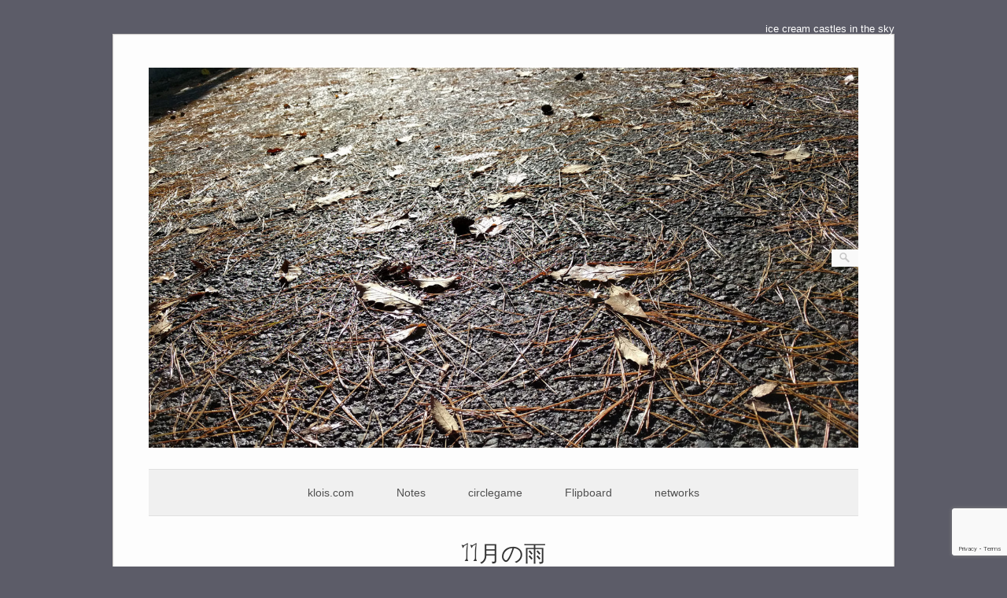

--- FILE ---
content_type: text/html; charset=UTF-8
request_url: https://klois.com/blog/2009/11/17/rain/
body_size: 13950
content:
<!DOCTYPE html>
<html lang="ja">
<head>
	<meta http-equiv="Content-Type" content="text/html; charset=UTF-8" />

	<link rel="profile" href="http://gmpg.org/xfn/11" />
	<link rel="pingback" href="https://klois.com/xmlrpc.php" />

	<title>11月の雨 &#8211; Fifth Green Field</title>
<meta name='robots' content='max-image-preview:large' />
	<style>img:is([sizes="auto" i], [sizes^="auto," i]) { contain-intrinsic-size: 3000px 1500px }</style>
	<link rel='dns-prefetch' href='//fonts.googleapis.com' />
<link rel="alternate" type="application/rss+xml" title="Fifth Green Field &raquo; フィード" href="https://klois.com/feed/" />
<link rel="alternate" type="application/rss+xml" title="Fifth Green Field &raquo; コメントフィード" href="https://klois.com/comments/feed/" />
<link rel="alternate" type="application/rss+xml" title="Fifth Green Field &raquo; 11月の雨 のコメントのフィード" href="https://klois.com/blog/2009/11/17/rain/feed/" />
<script type="text/javascript">
/* <![CDATA[ */
window._wpemojiSettings = {"baseUrl":"https:\/\/s.w.org\/images\/core\/emoji\/16.0.1\/72x72\/","ext":".png","svgUrl":"https:\/\/s.w.org\/images\/core\/emoji\/16.0.1\/svg\/","svgExt":".svg","source":{"concatemoji":"https:\/\/klois.com\/wp-includes\/js\/wp-emoji-release.min.js?ver=6.8.3"}};
/*! This file is auto-generated */
!function(s,n){var o,i,e;function c(e){try{var t={supportTests:e,timestamp:(new Date).valueOf()};sessionStorage.setItem(o,JSON.stringify(t))}catch(e){}}function p(e,t,n){e.clearRect(0,0,e.canvas.width,e.canvas.height),e.fillText(t,0,0);var t=new Uint32Array(e.getImageData(0,0,e.canvas.width,e.canvas.height).data),a=(e.clearRect(0,0,e.canvas.width,e.canvas.height),e.fillText(n,0,0),new Uint32Array(e.getImageData(0,0,e.canvas.width,e.canvas.height).data));return t.every(function(e,t){return e===a[t]})}function u(e,t){e.clearRect(0,0,e.canvas.width,e.canvas.height),e.fillText(t,0,0);for(var n=e.getImageData(16,16,1,1),a=0;a<n.data.length;a++)if(0!==n.data[a])return!1;return!0}function f(e,t,n,a){switch(t){case"flag":return n(e,"\ud83c\udff3\ufe0f\u200d\u26a7\ufe0f","\ud83c\udff3\ufe0f\u200b\u26a7\ufe0f")?!1:!n(e,"\ud83c\udde8\ud83c\uddf6","\ud83c\udde8\u200b\ud83c\uddf6")&&!n(e,"\ud83c\udff4\udb40\udc67\udb40\udc62\udb40\udc65\udb40\udc6e\udb40\udc67\udb40\udc7f","\ud83c\udff4\u200b\udb40\udc67\u200b\udb40\udc62\u200b\udb40\udc65\u200b\udb40\udc6e\u200b\udb40\udc67\u200b\udb40\udc7f");case"emoji":return!a(e,"\ud83e\udedf")}return!1}function g(e,t,n,a){var r="undefined"!=typeof WorkerGlobalScope&&self instanceof WorkerGlobalScope?new OffscreenCanvas(300,150):s.createElement("canvas"),o=r.getContext("2d",{willReadFrequently:!0}),i=(o.textBaseline="top",o.font="600 32px Arial",{});return e.forEach(function(e){i[e]=t(o,e,n,a)}),i}function t(e){var t=s.createElement("script");t.src=e,t.defer=!0,s.head.appendChild(t)}"undefined"!=typeof Promise&&(o="wpEmojiSettingsSupports",i=["flag","emoji"],n.supports={everything:!0,everythingExceptFlag:!0},e=new Promise(function(e){s.addEventListener("DOMContentLoaded",e,{once:!0})}),new Promise(function(t){var n=function(){try{var e=JSON.parse(sessionStorage.getItem(o));if("object"==typeof e&&"number"==typeof e.timestamp&&(new Date).valueOf()<e.timestamp+604800&&"object"==typeof e.supportTests)return e.supportTests}catch(e){}return null}();if(!n){if("undefined"!=typeof Worker&&"undefined"!=typeof OffscreenCanvas&&"undefined"!=typeof URL&&URL.createObjectURL&&"undefined"!=typeof Blob)try{var e="postMessage("+g.toString()+"("+[JSON.stringify(i),f.toString(),p.toString(),u.toString()].join(",")+"));",a=new Blob([e],{type:"text/javascript"}),r=new Worker(URL.createObjectURL(a),{name:"wpTestEmojiSupports"});return void(r.onmessage=function(e){c(n=e.data),r.terminate(),t(n)})}catch(e){}c(n=g(i,f,p,u))}t(n)}).then(function(e){for(var t in e)n.supports[t]=e[t],n.supports.everything=n.supports.everything&&n.supports[t],"flag"!==t&&(n.supports.everythingExceptFlag=n.supports.everythingExceptFlag&&n.supports[t]);n.supports.everythingExceptFlag=n.supports.everythingExceptFlag&&!n.supports.flag,n.DOMReady=!1,n.readyCallback=function(){n.DOMReady=!0}}).then(function(){return e}).then(function(){var e;n.supports.everything||(n.readyCallback(),(e=n.source||{}).concatemoji?t(e.concatemoji):e.wpemoji&&e.twemoji&&(t(e.twemoji),t(e.wpemoji)))}))}((window,document),window._wpemojiSettings);
/* ]]> */
</script>
<link rel='stylesheet' id='sbi_styles-css' href='https://klois.com/wp-content/plugins/instagram-feed/css/sbi-styles.min.css?ver=6.10.0' type='text/css' media='all' />
<style id='wp-emoji-styles-inline-css' type='text/css'>

	img.wp-smiley, img.emoji {
		display: inline !important;
		border: none !important;
		box-shadow: none !important;
		height: 1em !important;
		width: 1em !important;
		margin: 0 0.07em !important;
		vertical-align: -0.1em !important;
		background: none !important;
		padding: 0 !important;
	}
</style>
<link rel='stylesheet' id='wp-block-library-css' href='https://klois.com/wp-includes/css/dist/block-library/style.min.css?ver=6.8.3' type='text/css' media='all' />
<style id='classic-theme-styles-inline-css' type='text/css'>
/*! This file is auto-generated */
.wp-block-button__link{color:#fff;background-color:#32373c;border-radius:9999px;box-shadow:none;text-decoration:none;padding:calc(.667em + 2px) calc(1.333em + 2px);font-size:1.125em}.wp-block-file__button{background:#32373c;color:#fff;text-decoration:none}
</style>
<style id='global-styles-inline-css' type='text/css'>
:root{--wp--preset--aspect-ratio--square: 1;--wp--preset--aspect-ratio--4-3: 4/3;--wp--preset--aspect-ratio--3-4: 3/4;--wp--preset--aspect-ratio--3-2: 3/2;--wp--preset--aspect-ratio--2-3: 2/3;--wp--preset--aspect-ratio--16-9: 16/9;--wp--preset--aspect-ratio--9-16: 9/16;--wp--preset--color--black: #000000;--wp--preset--color--cyan-bluish-gray: #abb8c3;--wp--preset--color--white: #ffffff;--wp--preset--color--pale-pink: #f78da7;--wp--preset--color--vivid-red: #cf2e2e;--wp--preset--color--luminous-vivid-orange: #ff6900;--wp--preset--color--luminous-vivid-amber: #fcb900;--wp--preset--color--light-green-cyan: #7bdcb5;--wp--preset--color--vivid-green-cyan: #00d084;--wp--preset--color--pale-cyan-blue: #8ed1fc;--wp--preset--color--vivid-cyan-blue: #0693e3;--wp--preset--color--vivid-purple: #9b51e0;--wp--preset--gradient--vivid-cyan-blue-to-vivid-purple: linear-gradient(135deg,rgba(6,147,227,1) 0%,rgb(155,81,224) 100%);--wp--preset--gradient--light-green-cyan-to-vivid-green-cyan: linear-gradient(135deg,rgb(122,220,180) 0%,rgb(0,208,130) 100%);--wp--preset--gradient--luminous-vivid-amber-to-luminous-vivid-orange: linear-gradient(135deg,rgba(252,185,0,1) 0%,rgba(255,105,0,1) 100%);--wp--preset--gradient--luminous-vivid-orange-to-vivid-red: linear-gradient(135deg,rgba(255,105,0,1) 0%,rgb(207,46,46) 100%);--wp--preset--gradient--very-light-gray-to-cyan-bluish-gray: linear-gradient(135deg,rgb(238,238,238) 0%,rgb(169,184,195) 100%);--wp--preset--gradient--cool-to-warm-spectrum: linear-gradient(135deg,rgb(74,234,220) 0%,rgb(151,120,209) 20%,rgb(207,42,186) 40%,rgb(238,44,130) 60%,rgb(251,105,98) 80%,rgb(254,248,76) 100%);--wp--preset--gradient--blush-light-purple: linear-gradient(135deg,rgb(255,206,236) 0%,rgb(152,150,240) 100%);--wp--preset--gradient--blush-bordeaux: linear-gradient(135deg,rgb(254,205,165) 0%,rgb(254,45,45) 50%,rgb(107,0,62) 100%);--wp--preset--gradient--luminous-dusk: linear-gradient(135deg,rgb(255,203,112) 0%,rgb(199,81,192) 50%,rgb(65,88,208) 100%);--wp--preset--gradient--pale-ocean: linear-gradient(135deg,rgb(255,245,203) 0%,rgb(182,227,212) 50%,rgb(51,167,181) 100%);--wp--preset--gradient--electric-grass: linear-gradient(135deg,rgb(202,248,128) 0%,rgb(113,206,126) 100%);--wp--preset--gradient--midnight: linear-gradient(135deg,rgb(2,3,129) 0%,rgb(40,116,252) 100%);--wp--preset--font-size--small: 13px;--wp--preset--font-size--medium: 20px;--wp--preset--font-size--large: 36px;--wp--preset--font-size--x-large: 42px;--wp--preset--spacing--20: 0.44rem;--wp--preset--spacing--30: 0.67rem;--wp--preset--spacing--40: 1rem;--wp--preset--spacing--50: 1.5rem;--wp--preset--spacing--60: 2.25rem;--wp--preset--spacing--70: 3.38rem;--wp--preset--spacing--80: 5.06rem;--wp--preset--shadow--natural: 6px 6px 9px rgba(0, 0, 0, 0.2);--wp--preset--shadow--deep: 12px 12px 50px rgba(0, 0, 0, 0.4);--wp--preset--shadow--sharp: 6px 6px 0px rgba(0, 0, 0, 0.2);--wp--preset--shadow--outlined: 6px 6px 0px -3px rgba(255, 255, 255, 1), 6px 6px rgba(0, 0, 0, 1);--wp--preset--shadow--crisp: 6px 6px 0px rgba(0, 0, 0, 1);}:where(.is-layout-flex){gap: 0.5em;}:where(.is-layout-grid){gap: 0.5em;}body .is-layout-flex{display: flex;}.is-layout-flex{flex-wrap: wrap;align-items: center;}.is-layout-flex > :is(*, div){margin: 0;}body .is-layout-grid{display: grid;}.is-layout-grid > :is(*, div){margin: 0;}:where(.wp-block-columns.is-layout-flex){gap: 2em;}:where(.wp-block-columns.is-layout-grid){gap: 2em;}:where(.wp-block-post-template.is-layout-flex){gap: 1.25em;}:where(.wp-block-post-template.is-layout-grid){gap: 1.25em;}.has-black-color{color: var(--wp--preset--color--black) !important;}.has-cyan-bluish-gray-color{color: var(--wp--preset--color--cyan-bluish-gray) !important;}.has-white-color{color: var(--wp--preset--color--white) !important;}.has-pale-pink-color{color: var(--wp--preset--color--pale-pink) !important;}.has-vivid-red-color{color: var(--wp--preset--color--vivid-red) !important;}.has-luminous-vivid-orange-color{color: var(--wp--preset--color--luminous-vivid-orange) !important;}.has-luminous-vivid-amber-color{color: var(--wp--preset--color--luminous-vivid-amber) !important;}.has-light-green-cyan-color{color: var(--wp--preset--color--light-green-cyan) !important;}.has-vivid-green-cyan-color{color: var(--wp--preset--color--vivid-green-cyan) !important;}.has-pale-cyan-blue-color{color: var(--wp--preset--color--pale-cyan-blue) !important;}.has-vivid-cyan-blue-color{color: var(--wp--preset--color--vivid-cyan-blue) !important;}.has-vivid-purple-color{color: var(--wp--preset--color--vivid-purple) !important;}.has-black-background-color{background-color: var(--wp--preset--color--black) !important;}.has-cyan-bluish-gray-background-color{background-color: var(--wp--preset--color--cyan-bluish-gray) !important;}.has-white-background-color{background-color: var(--wp--preset--color--white) !important;}.has-pale-pink-background-color{background-color: var(--wp--preset--color--pale-pink) !important;}.has-vivid-red-background-color{background-color: var(--wp--preset--color--vivid-red) !important;}.has-luminous-vivid-orange-background-color{background-color: var(--wp--preset--color--luminous-vivid-orange) !important;}.has-luminous-vivid-amber-background-color{background-color: var(--wp--preset--color--luminous-vivid-amber) !important;}.has-light-green-cyan-background-color{background-color: var(--wp--preset--color--light-green-cyan) !important;}.has-vivid-green-cyan-background-color{background-color: var(--wp--preset--color--vivid-green-cyan) !important;}.has-pale-cyan-blue-background-color{background-color: var(--wp--preset--color--pale-cyan-blue) !important;}.has-vivid-cyan-blue-background-color{background-color: var(--wp--preset--color--vivid-cyan-blue) !important;}.has-vivid-purple-background-color{background-color: var(--wp--preset--color--vivid-purple) !important;}.has-black-border-color{border-color: var(--wp--preset--color--black) !important;}.has-cyan-bluish-gray-border-color{border-color: var(--wp--preset--color--cyan-bluish-gray) !important;}.has-white-border-color{border-color: var(--wp--preset--color--white) !important;}.has-pale-pink-border-color{border-color: var(--wp--preset--color--pale-pink) !important;}.has-vivid-red-border-color{border-color: var(--wp--preset--color--vivid-red) !important;}.has-luminous-vivid-orange-border-color{border-color: var(--wp--preset--color--luminous-vivid-orange) !important;}.has-luminous-vivid-amber-border-color{border-color: var(--wp--preset--color--luminous-vivid-amber) !important;}.has-light-green-cyan-border-color{border-color: var(--wp--preset--color--light-green-cyan) !important;}.has-vivid-green-cyan-border-color{border-color: var(--wp--preset--color--vivid-green-cyan) !important;}.has-pale-cyan-blue-border-color{border-color: var(--wp--preset--color--pale-cyan-blue) !important;}.has-vivid-cyan-blue-border-color{border-color: var(--wp--preset--color--vivid-cyan-blue) !important;}.has-vivid-purple-border-color{border-color: var(--wp--preset--color--vivid-purple) !important;}.has-vivid-cyan-blue-to-vivid-purple-gradient-background{background: var(--wp--preset--gradient--vivid-cyan-blue-to-vivid-purple) !important;}.has-light-green-cyan-to-vivid-green-cyan-gradient-background{background: var(--wp--preset--gradient--light-green-cyan-to-vivid-green-cyan) !important;}.has-luminous-vivid-amber-to-luminous-vivid-orange-gradient-background{background: var(--wp--preset--gradient--luminous-vivid-amber-to-luminous-vivid-orange) !important;}.has-luminous-vivid-orange-to-vivid-red-gradient-background{background: var(--wp--preset--gradient--luminous-vivid-orange-to-vivid-red) !important;}.has-very-light-gray-to-cyan-bluish-gray-gradient-background{background: var(--wp--preset--gradient--very-light-gray-to-cyan-bluish-gray) !important;}.has-cool-to-warm-spectrum-gradient-background{background: var(--wp--preset--gradient--cool-to-warm-spectrum) !important;}.has-blush-light-purple-gradient-background{background: var(--wp--preset--gradient--blush-light-purple) !important;}.has-blush-bordeaux-gradient-background{background: var(--wp--preset--gradient--blush-bordeaux) !important;}.has-luminous-dusk-gradient-background{background: var(--wp--preset--gradient--luminous-dusk) !important;}.has-pale-ocean-gradient-background{background: var(--wp--preset--gradient--pale-ocean) !important;}.has-electric-grass-gradient-background{background: var(--wp--preset--gradient--electric-grass) !important;}.has-midnight-gradient-background{background: var(--wp--preset--gradient--midnight) !important;}.has-small-font-size{font-size: var(--wp--preset--font-size--small) !important;}.has-medium-font-size{font-size: var(--wp--preset--font-size--medium) !important;}.has-large-font-size{font-size: var(--wp--preset--font-size--large) !important;}.has-x-large-font-size{font-size: var(--wp--preset--font-size--x-large) !important;}
:where(.wp-block-post-template.is-layout-flex){gap: 1.25em;}:where(.wp-block-post-template.is-layout-grid){gap: 1.25em;}
:where(.wp-block-columns.is-layout-flex){gap: 2em;}:where(.wp-block-columns.is-layout-grid){gap: 2em;}
:root :where(.wp-block-pullquote){font-size: 1.5em;line-height: 1.6;}
</style>
<link rel='stylesheet' id='contact-form-7-css' href='https://klois.com/wp-content/plugins/contact-form-7/includes/css/styles.css?ver=6.1.3' type='text/css' media='all' />
<link rel='stylesheet' id='parent-style-css' href='https://klois.com/wp-content/themes/origami/style.css?ver=6.8.3' type='text/css' media='all' />
<link rel='stylesheet' id='child-style-css' href='https://klois.com/wp-content/themes/origami-child/style.css?ver=6.8.3' type='text/css' media='all' />
<link rel='stylesheet' id='origami-css' href='https://klois.com/wp-content/themes/origami-child/style.css?ver=1.10.2' type='text/css' media='all' />
<link rel='stylesheet' id='flexslider-css' href='https://klois.com/wp-content/themes/origami/css/flexslider.css?ver=2.0' type='text/css' media='all' />
<link rel='stylesheet' id='google-webfonts-css' href='https://fonts.googleapis.com/css?family=Terminal+Dosis%3A400&#038;ver=6.8.3' type='text/css' media='all' />
<link rel='stylesheet' id='origami-woocommerce-style-css' href='https://klois.com/wp-content/themes/origami/woocommerce.css?ver=1.10.2' type='text/css' media='all' />
<link rel='stylesheet' id='siteorigin-mobilenav-css' href='https://klois.com/wp-content/themes/origami/inc/mobilenav/css/mobilenav.css?ver=1.10.2' type='text/css' media='all' />
<script type="text/javascript" src="https://klois.com/wp-includes/js/jquery/jquery.min.js?ver=3.7.1" id="jquery-core-js"></script>
<script type="text/javascript" src="https://klois.com/wp-includes/js/jquery/jquery-migrate.min.js?ver=3.4.1" id="jquery-migrate-js"></script>
<script type="text/javascript" id="origami-js-extra">
/* <![CDATA[ */
var origami = {"fitvids":"1"};
/* ]]> */
</script>
<script type="text/javascript" src="https://klois.com/wp-content/themes/origami/js/origami.min.js?ver=1.10.2" id="origami-js"></script>
<script type="text/javascript" src="https://klois.com/wp-content/themes/origami/js/jquery.fitvids.min.js?ver=1.0" id="fitvids-js"></script>
<script type="text/javascript" src="https://klois.com/wp-content/themes/origami/js/jquery.flexslider.min.js?ver=2.1" id="flexslider-js"></script>
<script type="text/javascript" id="siteorigin-mobilenav-js-extra">
/* <![CDATA[ */
var mobileNav = {"search":{"url":"https:\/\/klois.com","placeholder":"Search"},"text":{"navigate":"Menu","back":"Back","close":"Close"},"nextIconUrl":"https:\/\/klois.com\/wp-content\/themes\/origami\/inc\/mobilenav\/images\/next.png"};
/* ]]> */
</script>
<script type="text/javascript" src="https://klois.com/wp-content/themes/origami/inc/mobilenav/js/mobilenav.min.js?ver=1.10.2" id="siteorigin-mobilenav-js"></script>
<link rel="https://api.w.org/" href="https://klois.com/wp-json/" /><link rel="alternate" title="JSON" type="application/json" href="https://klois.com/wp-json/wp/v2/posts/1857" /><link rel="EditURI" type="application/rsd+xml" title="RSD" href="https://klois.com/xmlrpc.php?rsd" />
<meta name="generator" content="WordPress 6.8.3" />
<link rel="canonical" href="https://klois.com/blog/2009/11/17/rain/" />
<link rel='shortlink' href='https://klois.com/?p=1857' />
<link rel="alternate" title="oEmbed (JSON)" type="application/json+oembed" href="https://klois.com/wp-json/oembed/1.0/embed?url=https%3A%2F%2Fklois.com%2Fblog%2F2009%2F11%2F17%2Frain%2F" />
<link rel="alternate" title="oEmbed (XML)" type="text/xml+oembed" href="https://klois.com/wp-json/oembed/1.0/embed?url=https%3A%2F%2Fklois.com%2Fblog%2F2009%2F11%2F17%2Frain%2F&#038;format=xml" />
<meta name="viewport" content="width=device-width, initial-scale=1" /><meta http-equiv="X-UA-Compatible" content="IE=edge" />		<style type="text/css">
			.so-mobilenav-mobile + * { display: none; }
			@media screen and (max-width: 480px) { .so-mobilenav-mobile + * { display: block; } .so-mobilenav-standard + * { display: none; } .site-navigation #search-icon { display: none; } }
		</style>
	<style type="text/css" id="custom-background-css">
body.custom-background { background-color: #5c5c68; }
</style>
		<style type="text/css" media="screen">
		#footer-widgets .widget { width: 33.333%; }
		@media screen and (max-width: 640px) {
			#footer-widgets .widget { width: auto; float: none; }
		}
	</style>
		<!--[if lt IE 9]>
	<script src="https://klois.com/wp-content/themes/origami/js/html5shiv.js" type="text/javascript"></script>
	<![endif]-->
	<!--[if (gte IE 6)&(lte IE 8)]>
	<script type="text/javascript" src="https://klois.com/wp-content/themes/origami/js/selectivizr.js"></script>
	<![endif]-->
	<style type="text/css" id="customizer-css">@import url(//fonts.googleapis.com/css?family=Fira+Sans:400|Snowburst+One:400&display=block); body { font-family: "Fira Sans"; font-weight: 400 } #logo h1 { font-family: "Fira Sans"; font-weight: 400 } h1,h2,h3,h4,h5,h6, h1.entry-title, h1.archive-title, #footer-widgets h2.widgettitle { font-family: "Snowburst One"; font-weight: 400 } #menu ul { border-color: #e0e0e0; background-color: #f0f0f0 } .content a { color: #5c5c68 } </style><link rel="icon" href="https://klois.com/wp-content/uploads/cropped-cllos_mark9tw-32x32.png" sizes="32x32" />
<link rel="icon" href="https://klois.com/wp-content/uploads/cropped-cllos_mark9tw-192x192.png" sizes="192x192" />
<link rel="apple-touch-icon" href="https://klois.com/wp-content/uploads/cropped-cllos_mark9tw-180x180.png" />
<meta name="msapplication-TileImage" content="https://klois.com/wp-content/uploads/cropped-cllos_mark9tw-270x270.png" />
</head>
<body class="wp-singular post-template-default single single-post postid-1857 single-format-standard custom-background wp-theme-origami wp-child-theme-origami-child mobilenav">

<div class="container">

	<div style="position:relative;top:2.3em;color:white;text-align:right;">ice cream castles in the sky</div>
	<div id="page-container">
		<a class="skip-link screen-reader-text" href="#content">Skip to content</a>

		
		<div id="logo" class="logo-centered">
	<a href="https://klois.com/" title="ice cream castles in the sky" class="logo-link">
		<img src="https://klois.com/wp-content/uploads/cropped-cropped-IMG_20161223_100936x.jpg" height="802" width="1500" alt="Fifth Green Field" />	</a>
	<form role="search" method="get" id="searchform" class="searchform" action="https://klois.com/">
				<div>
					<label class="screen-reader-text" for="s">検索:</label>
					<input type="text" value="" name="s" id="s" />
					<input type="submit" id="searchsubmit" value="検索" />
				</div>
			</form></div>


		
		<nav id="menu" class="primary">
	<div id="so-mobilenav-standard-1" data-id="1" class="so-mobilenav-standard"></div><div class="menu-menu1-container"><ul id="main-menu" class="menu"><li id="menu-item-5261" class="menu-item menu-item-type-post_type menu-item-object-page menu-item-home menu-item-has-children menu-item-5261"><a href="https://klois.com/">klois.com</a>
<ul class="sub-menu">
	<li id="menu-item-5254" class="menu-item menu-item-type-post_type menu-item-object-page menu-item-5254"><a href="https://klois.com/about/">ゑにし</a></li>
	<li id="menu-item-5369" class="menu-item menu-item-type-taxonomy menu-item-object-category menu-item-5369"><a href="https://klois.com/blog/category/music/">Music (category)</a></li>
	<li id="menu-item-4443" class="menu-item menu-item-type-post_type menu-item-object-page menu-item-has-children menu-item-4443"><a href="https://klois.com/tibet/">チベットへ</a>
	<ul class="sub-menu">
		<li id="menu-item-5372" class="menu-item menu-item-type-post_type menu-item-object-page menu-item-5372"><a href="https://klois.com/tibet/">チベットへ</a></li>
		<li id="menu-item-4412" class="menu-item menu-item-type-custom menu-item-object-custom menu-item-4412"><a target="_blank" href="https://paper.li/klois/1407636690/">Chronobell Tibet</a></li>
		<li id="menu-item-5373" class="menu-item menu-item-type-taxonomy menu-item-object-category menu-item-5373"><a href="https://klois.com/blog/category/note/tibet/">Tibet (category)</a></li>
	</ul>
</li>
	<li id="menu-item-5227" class="menu-item menu-item-type-post_type menu-item-object-page menu-item-5227"><a href="https://klois.com/stevejobs/">stay hungry, stay foolish.</a></li>
	<li id="menu-item-5226" class="menu-item menu-item-type-post_type menu-item-object-page menu-item-5226"><a href="https://klois.com/bob-dylan-speech-at-the-2016-nobel-banquet/">Bob Dylan speech at the 2016 Nobel Banquet</a></li>
	<li id="menu-item-5367" class="menu-item menu-item-type-custom menu-item-object-custom menu-item-5367"><a href="https://klois.tumblr.com">snow thinker (tmblr)</a></li>
	<li id="menu-item-5368" class="menu-item menu-item-type-custom menu-item-object-custom menu-item-5368"><a href="https://foxholt.tumblr.com">foxholt (tmblr)</a></li>
	<li id="menu-item-3617" class="menu-item menu-item-type-custom menu-item-object-custom menu-item-3617"><a href="https://croisign.com/">Blackstone (works)</a></li>
	<li id="menu-item-5494" class="menu-item menu-item-type-post_type menu-item-object-page menu-item-5494"><a href="https://klois.com/contact/">コンタクト</a></li>
</ul>
</li>
<li id="menu-item-5260" class="menu-item menu-item-type-post_type menu-item-object-page current_page_parent menu-item-5260"><a href="https://klois.com/note/">Notes</a></li>
<li id="menu-item-5229" class="menu-item menu-item-type-custom menu-item-object-custom menu-item-5229"><a href="https://klois.com/circlegame">circlegame</a></li>
<li id="menu-item-5212" class="menu-item menu-item-type-custom menu-item-object-custom menu-item-has-children menu-item-5212"><a href="https://flipboard.com/@klois">Flipboard</a>
<ul class="sub-menu">
	<li id="menu-item-5213" class="menu-item menu-item-type-custom menu-item-object-custom menu-item-5213"><a target="_blank" href="https://flipboard.com/@klois/きおく-pq4gh96qy?utm_campaign=widgets&#038;utm_medium=web&#038;utm_source=magazine_widget">きおく</a></li>
	<li id="menu-item-5214" class="menu-item menu-item-type-custom menu-item-object-custom menu-item-5214"><a target="_blank" href="https://flipboard.com/@klois/アートら-5iadh6qpy?utm_campaign=widgets&#038;utm_medium=web&#038;utm_source=magazine_widget">アートら</a></li>
	<li id="menu-item-5215" class="menu-item menu-item-type-custom menu-item-object-custom menu-item-5215"><a target="_blank" href="https://flipboard.com/@klois/モノとワザ-sc7ut6d5y?utm_campaign=widgets&#038;utm_medium=web&#038;utm_source=magazine_widget">モノとワザ</a></li>
	<li id="menu-item-5216" class="menu-item menu-item-type-custom menu-item-object-custom menu-item-5216"><a target="_blank" href="https://flipboard.com/@klois/自然と宇宙-540qinnpy?utm_campaign=widgets&#038;utm_medium=web&#038;utm_source=magazine_widget">自然と宇宙</a></li>
	<li id="menu-item-5217" class="menu-item menu-item-type-custom menu-item-object-custom menu-item-5217"><a target="_blank" href="https://flipboard.com/@klois/おいしいもの-h8uoekm2y?utm_campaign=widgets&#038;utm_medium=web&#038;utm_source=magazine_widget">おいしいもの</a></li>
</ul>
</li>
<li id="menu-item-5294" class="menu-item menu-item-type-post_type menu-item-object-page menu-item-home menu-item-has-children menu-item-5294"><a href="https://klois.com/">networks</a>
<ul class="sub-menu">
	<li id="menu-item-5198" class="menu-item menu-item-type-custom menu-item-object-custom menu-item-5198"><a href="https://klois.com/pompoco">ぽんぽこ日記</a></li>
	<li id="menu-item-5199" class="menu-item menu-item-type-custom menu-item-object-custom menu-item-5199"><a href="https://klois.com/silverscreen">銀幕の向こうに、お馬鹿とお笑いを求めて止まない</a></li>
	<li id="menu-item-5200" class="menu-item menu-item-type-custom menu-item-object-custom menu-item-5200"><a href="https://klois.com/awayukishu">淡雪集</a></li>
</ul>
</li>
</ul></div><div id="so-mobilenav-mobile-1" data-id="1" class="so-mobilenav-mobile"></div><div class="menu-mobilenav-container"><ul id="mobile-nav-item-wrap-1" class="menu"><li><a href="#" class="mobilenav-main-link" data-id="1"><span class="mobile-nav-icon"></span>Menu</a></li></ul></div></nav>
<div id="content">			<div class="post-1857 post type-post status-publish format-standard hentry category-day tag-476">

			
							<h1 class="entry-title">
											11月の雨									</h1>

				<div class="post-info">
					On 2009年11月17日					by <a href="https://klois.com/blog/author/83004bf4d1443bbe7126bec49cadfb7227c39304/">klois</a>										
										- <a href="https://klois.com/blog/category/day/" rel="category tag">ある日</a>									</div>
			
						<div class="content column-1">
				
				<p>今月は誕生月で、ここ数年は憶えていてくれる一人の友達（thx!）から素敵なメールをいただく以外何も無く過ぎ去るわけだが、今年もそうだった。自分に対しても、コンビニでカップケーキを買って酒もちょっと多めに飲むくらい。間違って家族でも持たないかぎりはずっとこのまま過ごせる。<br />
ただ今年は大台の一歩前に来たということで少しだけそのことを考えてリズムが狂った。50年近く刻々と見聞き感じたデータが出入りしたと思うのだけれども、それらはどういう保存のされ方をしているのだろう。忘れても仕方が無いような些末な事が何かの拍子に（匂いとかまで伴って）鮮明に蘇ることがある。でもそういうものって意識的に引き出そうと思っても出て来るものでもない。それをある程度コントロールできるかどうかは人間というシステムの性能の善し悪しの一条件には違いない。<br />
ただ、行動の動機付けをするブブンについては多分19歳の頃とたいして変わっていないと感じる。だから切るカードは同じようなものなんだ。ただ同じカードを切るにしてもそのバックグラウンドに変化があり、切るタイミングや切り方は洗練されたり、逆に混乱してぐだぐだになったり。バリエーションにしても多くなった部分もあれば逆に硬化してつまらなくなった部分もあると思う。<br />
年齢のことを考えたのは久しぶりだった気がする。といっても脳をはじめとする各パーツの年齢なりの到達具合を確認してみたわけで、老後がどうとか等の設計は未だおざなり。まあ、老後なんてモノが来るかどうかは判らないが。<br />
各パーツにしてもそろそろ専門技術者（医者）にチェックしてもらう必要があるとは思っている。今回も自己診断（判断）でしかなく、50年ものあいだ大過なく機能してきてくれたことに、もちろん親やその前の先祖も含め感謝したい思いなのだ。ニンゲンって良く出来ている。<br />
今年の11月は雨が多いような。今日も雨。たっぷり水を含んで次を考えよう。</p>
				<div class="clear"></div>
			</div>

			
										<div class="below-content tagged">
											<div class="tags">
							<div class="origami-icon-tag"></div>
							<div class="the_tags">
								<a href="https://klois.com/blog/tag/%e8%a8%98%e5%bf%b5%e6%97%a5-%e9%85%92-%e8%80%81%e3%81%84/" rel="tag">記念日 酒 老い</a>							</div>
						</div>
					
					
					<div class="clear"></div>
				</div>

			
							<div class="post-navigation">
					<a href="https://klois.com/blog/2009/12/04/art/" rel="next">かしこまらない生け花の在り方</a><a href="https://klois.com/blog/2009/11/17/spider/" rel="prev">蜘蛛</a>					<div class="clear"></div>
				</div>
			
			
	<a name="comments"></a>
	<div id="comments" class="section">
			
			<div id="respond" class="comment-respond">
		<h3 id="reply-title" class="comment-reply-title">コメントを残す</h3><form action="https://klois.com/wp-comments-post.php" method="post" id="commentform" class="comment-form"><p class="comment-notes"><span id="email-notes">メールアドレスが公開されることはありません。</span> <span class="required-field-message"><span class="required">※</span> が付いている欄は必須項目です</span></p><textarea id="comment" name="comment" cols="45" rows="8" aria-required="true"></textarea><input name="author" type="text" placeholder="Name*" value="" required />
<input name="email" type="text" placeholder="Email*" value="" required />
<input name="url" type="text" placeholder="Website" value="" />
<p class="form-submit"><input name="submit" type="submit" id="submit" class="submit" value="コメントを送信" /> <input type='hidden' name='comment_post_ID' value='1857' id='comment_post_ID' />
<input type='hidden' name='comment_parent' id='comment_parent' value='0' />
</p><p style="display: none;"><input type="hidden" id="akismet_comment_nonce" name="akismet_comment_nonce" value="8ada053c5c" /></p><p style="display: none !important;" class="akismet-fields-container" data-prefix="ak_"><label>&#916;<textarea name="ak_hp_textarea" cols="45" rows="8" maxlength="100"></textarea></label><input type="hidden" id="ak_js_1" name="ak_js" value="197"/><script>document.getElementById( "ak_js_1" ).setAttribute( "value", ( new Date() ).getTime() );</script></p></form>	</div><!-- #respond -->
		</div>


		</div>
		</div>

<div id="posts-nav">
	</div>

<div style="text-align:center;">
<a href="https://click.linksynergy.com/fs-bin/click?id=ArXESHjIrYU&offerid=524011.10000790&type=4&subid=0" rel="nofollow"><IMG alt="ディノス オンラインショップ" border="0" src="https://www.dinos.co.jp/affiliate/all/newlife/300_250.jpg"></a><IMG border="0" width="1" height="1" src="https://ad.linksynergy.com/fs-bin/show?id=ArXESHjIrYU&bids=524011.10000790&type=4&subid=0">
</div>
		


		
			
			<div id="footer-widgets">
	<div id="footer-widgets-wrapper">
		<div id="archives-2" class="cell widget widget_archive"><h2 class="widgettitle">アーカイブ</h2>
		<label class="screen-reader-text" for="archives-dropdown-2">アーカイブ</label>
		<select id="archives-dropdown-2" name="archive-dropdown">
			
			<option value="">月を選択</option>
				<option value='https://klois.com/blog/2025/10/'> 2025年10月 &nbsp;(2)</option>
	<option value='https://klois.com/blog/2024/10/'> 2024年10月 &nbsp;(1)</option>
	<option value='https://klois.com/blog/2023/09/'> 2023年9月 &nbsp;(1)</option>
	<option value='https://klois.com/blog/2022/12/'> 2022年12月 &nbsp;(1)</option>
	<option value='https://klois.com/blog/2022/05/'> 2022年5月 &nbsp;(5)</option>
	<option value='https://klois.com/blog/2021/03/'> 2021年3月 &nbsp;(1)</option>
	<option value='https://klois.com/blog/2019/01/'> 2019年1月 &nbsp;(1)</option>
	<option value='https://klois.com/blog/2018/10/'> 2018年10月 &nbsp;(2)</option>
	<option value='https://klois.com/blog/2017/10/'> 2017年10月 &nbsp;(1)</option>
	<option value='https://klois.com/blog/2017/01/'> 2017年1月 &nbsp;(4)</option>
	<option value='https://klois.com/blog/2016/07/'> 2016年7月 &nbsp;(1)</option>
	<option value='https://klois.com/blog/2015/12/'> 2015年12月 &nbsp;(2)</option>
	<option value='https://klois.com/blog/2015/11/'> 2015年11月 &nbsp;(1)</option>
	<option value='https://klois.com/blog/2015/09/'> 2015年9月 &nbsp;(1)</option>
	<option value='https://klois.com/blog/2015/08/'> 2015年8月 &nbsp;(1)</option>
	<option value='https://klois.com/blog/2015/06/'> 2015年6月 &nbsp;(4)</option>
	<option value='https://klois.com/blog/2015/05/'> 2015年5月 &nbsp;(10)</option>
	<option value='https://klois.com/blog/2015/03/'> 2015年3月 &nbsp;(2)</option>
	<option value='https://klois.com/blog/2015/02/'> 2015年2月 &nbsp;(2)</option>
	<option value='https://klois.com/blog/2014/11/'> 2014年11月 &nbsp;(5)</option>
	<option value='https://klois.com/blog/2014/10/'> 2014年10月 &nbsp;(2)</option>
	<option value='https://klois.com/blog/2014/09/'> 2014年9月 &nbsp;(7)</option>
	<option value='https://klois.com/blog/2014/08/'> 2014年8月 &nbsp;(3)</option>
	<option value='https://klois.com/blog/2014/07/'> 2014年7月 &nbsp;(1)</option>
	<option value='https://klois.com/blog/2014/06/'> 2014年6月 &nbsp;(2)</option>
	<option value='https://klois.com/blog/2014/05/'> 2014年5月 &nbsp;(3)</option>
	<option value='https://klois.com/blog/2014/04/'> 2014年4月 &nbsp;(1)</option>
	<option value='https://klois.com/blog/2014/03/'> 2014年3月 &nbsp;(3)</option>
	<option value='https://klois.com/blog/2013/09/'> 2013年9月 &nbsp;(3)</option>
	<option value='https://klois.com/blog/2013/08/'> 2013年8月 &nbsp;(5)</option>
	<option value='https://klois.com/blog/2013/07/'> 2013年7月 &nbsp;(4)</option>
	<option value='https://klois.com/blog/2013/06/'> 2013年6月 &nbsp;(9)</option>
	<option value='https://klois.com/blog/2013/05/'> 2013年5月 &nbsp;(11)</option>
	<option value='https://klois.com/blog/2013/03/'> 2013年3月 &nbsp;(4)</option>
	<option value='https://klois.com/blog/2013/02/'> 2013年2月 &nbsp;(10)</option>
	<option value='https://klois.com/blog/2012/09/'> 2012年9月 &nbsp;(2)</option>
	<option value='https://klois.com/blog/2012/06/'> 2012年6月 &nbsp;(1)</option>
	<option value='https://klois.com/blog/2011/12/'> 2011年12月 &nbsp;(1)</option>
	<option value='https://klois.com/blog/2011/11/'> 2011年11月 &nbsp;(3)</option>
	<option value='https://klois.com/blog/2011/10/'> 2011年10月 &nbsp;(4)</option>
	<option value='https://klois.com/blog/2011/08/'> 2011年8月 &nbsp;(1)</option>
	<option value='https://klois.com/blog/2011/03/'> 2011年3月 &nbsp;(1)</option>
	<option value='https://klois.com/blog/2011/02/'> 2011年2月 &nbsp;(1)</option>
	<option value='https://klois.com/blog/2010/11/'> 2010年11月 &nbsp;(1)</option>
	<option value='https://klois.com/blog/2010/09/'> 2010年9月 &nbsp;(2)</option>
	<option value='https://klois.com/blog/2010/08/'> 2010年8月 &nbsp;(1)</option>
	<option value='https://klois.com/blog/2010/07/'> 2010年7月 &nbsp;(1)</option>
	<option value='https://klois.com/blog/2010/06/'> 2010年6月 &nbsp;(2)</option>
	<option value='https://klois.com/blog/2010/05/'> 2010年5月 &nbsp;(4)</option>
	<option value='https://klois.com/blog/2010/03/'> 2010年3月 &nbsp;(2)</option>
	<option value='https://klois.com/blog/2010/02/'> 2010年2月 &nbsp;(3)</option>
	<option value='https://klois.com/blog/2010/01/'> 2010年1月 &nbsp;(3)</option>
	<option value='https://klois.com/blog/2009/12/'> 2009年12月 &nbsp;(1)</option>
	<option value='https://klois.com/blog/2009/11/'> 2009年11月 &nbsp;(5)</option>
	<option value='https://klois.com/blog/2009/10/'> 2009年10月 &nbsp;(2)</option>
	<option value='https://klois.com/blog/2009/08/'> 2009年8月 &nbsp;(1)</option>
	<option value='https://klois.com/blog/2009/07/'> 2009年7月 &nbsp;(8)</option>
	<option value='https://klois.com/blog/2009/06/'> 2009年6月 &nbsp;(9)</option>
	<option value='https://klois.com/blog/2009/05/'> 2009年5月 &nbsp;(2)</option>
	<option value='https://klois.com/blog/2009/03/'> 2009年3月 &nbsp;(2)</option>
	<option value='https://klois.com/blog/2009/02/'> 2009年2月 &nbsp;(2)</option>
	<option value='https://klois.com/blog/2009/01/'> 2009年1月 &nbsp;(8)</option>
	<option value='https://klois.com/blog/2008/12/'> 2008年12月 &nbsp;(7)</option>
	<option value='https://klois.com/blog/2008/11/'> 2008年11月 &nbsp;(3)</option>
	<option value='https://klois.com/blog/2008/10/'> 2008年10月 &nbsp;(6)</option>
	<option value='https://klois.com/blog/2008/09/'> 2008年9月 &nbsp;(7)</option>
	<option value='https://klois.com/blog/2008/08/'> 2008年8月 &nbsp;(16)</option>
	<option value='https://klois.com/blog/2008/07/'> 2008年7月 &nbsp;(27)</option>
	<option value='https://klois.com/blog/2008/06/'> 2008年6月 &nbsp;(17)</option>
	<option value='https://klois.com/blog/2008/05/'> 2008年5月 &nbsp;(16)</option>
	<option value='https://klois.com/blog/2008/04/'> 2008年4月 &nbsp;(15)</option>
	<option value='https://klois.com/blog/2008/03/'> 2008年3月 &nbsp;(13)</option>
	<option value='https://klois.com/blog/2008/01/'> 2008年1月 &nbsp;(1)</option>
	<option value='https://klois.com/blog/2007/11/'> 2007年11月 &nbsp;(5)</option>
	<option value='https://klois.com/blog/2007/10/'> 2007年10月 &nbsp;(4)</option>
	<option value='https://klois.com/blog/2007/08/'> 2007年8月 &nbsp;(2)</option>
	<option value='https://klois.com/blog/2007/05/'> 2007年5月 &nbsp;(3)</option>
	<option value='https://klois.com/blog/2007/04/'> 2007年4月 &nbsp;(3)</option>
	<option value='https://klois.com/blog/2007/02/'> 2007年2月 &nbsp;(1)</option>
	<option value='https://klois.com/blog/2007/01/'> 2007年1月 &nbsp;(1)</option>
	<option value='https://klois.com/blog/2006/12/'> 2006年12月 &nbsp;(1)</option>
	<option value='https://klois.com/blog/2006/11/'> 2006年11月 &nbsp;(2)</option>
	<option value='https://klois.com/blog/2006/10/'> 2006年10月 &nbsp;(5)</option>
	<option value='https://klois.com/blog/2006/09/'> 2006年9月 &nbsp;(3)</option>
	<option value='https://klois.com/blog/2006/08/'> 2006年8月 &nbsp;(1)</option>
	<option value='https://klois.com/blog/2006/05/'> 2006年5月 &nbsp;(3)</option>
	<option value='https://klois.com/blog/2006/04/'> 2006年4月 &nbsp;(2)</option>
	<option value='https://klois.com/blog/2006/03/'> 2006年3月 &nbsp;(4)</option>
	<option value='https://klois.com/blog/2006/02/'> 2006年2月 &nbsp;(1)</option>
	<option value='https://klois.com/blog/2006/01/'> 2006年1月 &nbsp;(5)</option>
	<option value='https://klois.com/blog/2005/12/'> 2005年12月 &nbsp;(9)</option>
	<option value='https://klois.com/blog/2005/11/'> 2005年11月 &nbsp;(6)</option>
	<option value='https://klois.com/blog/2005/10/'> 2005年10月 &nbsp;(15)</option>
	<option value='https://klois.com/blog/2005/09/'> 2005年9月 &nbsp;(14)</option>
	<option value='https://klois.com/blog/2005/08/'> 2005年8月 &nbsp;(8)</option>
	<option value='https://klois.com/blog/2005/07/'> 2005年7月 &nbsp;(14)</option>
	<option value='https://klois.com/blog/2005/06/'> 2005年6月 &nbsp;(6)</option>
	<option value='https://klois.com/blog/2005/05/'> 2005年5月 &nbsp;(8)</option>
	<option value='https://klois.com/blog/2005/04/'> 2005年4月 &nbsp;(5)</option>
	<option value='https://klois.com/blog/2005/03/'> 2005年3月 &nbsp;(4)</option>
	<option value='https://klois.com/blog/2005/02/'> 2005年2月 &nbsp;(9)</option>
	<option value='https://klois.com/blog/2005/01/'> 2005年1月 &nbsp;(11)</option>
	<option value='https://klois.com/blog/2004/12/'> 2004年12月 &nbsp;(14)</option>
	<option value='https://klois.com/blog/2004/11/'> 2004年11月 &nbsp;(5)</option>
	<option value='https://klois.com/blog/2004/10/'> 2004年10月 &nbsp;(9)</option>
	<option value='https://klois.com/blog/2004/09/'> 2004年9月 &nbsp;(8)</option>
	<option value='https://klois.com/blog/2004/08/'> 2004年8月 &nbsp;(7)</option>
	<option value='https://klois.com/blog/2004/07/'> 2004年7月 &nbsp;(12)</option>
	<option value='https://klois.com/blog/2004/06/'> 2004年6月 &nbsp;(7)</option>
	<option value='https://klois.com/blog/2004/05/'> 2004年5月 &nbsp;(6)</option>
	<option value='https://klois.com/blog/2004/04/'> 2004年4月 &nbsp;(10)</option>
	<option value='https://klois.com/blog/2004/03/'> 2004年3月 &nbsp;(10)</option>
	<option value='https://klois.com/blog/2004/02/'> 2004年2月 &nbsp;(5)</option>
	<option value='https://klois.com/blog/2004/01/'> 2004年1月 &nbsp;(5)</option>
	<option value='https://klois.com/blog/2003/12/'> 2003年12月 &nbsp;(7)</option>
	<option value='https://klois.com/blog/2003/11/'> 2003年11月 &nbsp;(6)</option>
	<option value='https://klois.com/blog/2003/10/'> 2003年10月 &nbsp;(5)</option>
	<option value='https://klois.com/blog/2003/09/'> 2003年9月 &nbsp;(1)</option>
	<option value='https://klois.com/blog/2003/08/'> 2003年8月 &nbsp;(2)</option>
	<option value='https://klois.com/blog/2003/07/'> 2003年7月 &nbsp;(4)</option>
	<option value='https://klois.com/blog/2003/06/'> 2003年6月 &nbsp;(3)</option>
	<option value='https://klois.com/blog/2003/05/'> 2003年5月 &nbsp;(4)</option>
	<option value='https://klois.com/blog/2002/11/'> 2002年11月 &nbsp;(5)</option>
	<option value='https://klois.com/blog/2002/10/'> 2002年10月 &nbsp;(1)</option>
	<option value='https://klois.com/blog/2002/07/'> 2002年7月 &nbsp;(3)</option>
	<option value='https://klois.com/blog/2002/06/'> 2002年6月 &nbsp;(4)</option>
	<option value='https://klois.com/blog/2002/05/'> 2002年5月 &nbsp;(2)</option>
	<option value='https://klois.com/blog/2002/04/'> 2002年4月 &nbsp;(3)</option>
	<option value='https://klois.com/blog/2002/03/'> 2002年3月 &nbsp;(4)</option>
	<option value='https://klois.com/blog/2002/02/'> 2002年2月 &nbsp;(6)</option>
	<option value='https://klois.com/blog/2002/01/'> 2002年1月 &nbsp;(2)</option>
	<option value='https://klois.com/blog/2001/12/'> 2001年12月 &nbsp;(13)</option>
	<option value='https://klois.com/blog/2001/11/'> 2001年11月 &nbsp;(13)</option>
	<option value='https://klois.com/blog/2001/10/'> 2001年10月 &nbsp;(6)</option>
	<option value='https://klois.com/blog/2001/09/'> 2001年9月 &nbsp;(5)</option>
	<option value='https://klois.com/blog/2001/05/'> 2001年5月 &nbsp;(1)</option>
	<option value='https://klois.com/blog/2000/12/'> 2000年12月 &nbsp;(1)</option>
	<option value='https://klois.com/blog/2000/10/'> 2000年10月 &nbsp;(1)</option>
	<option value='https://klois.com/blog/2000/09/'> 2000年9月 &nbsp;(1)</option>
	<option value='https://klois.com/blog/2000/06/'> 2000年6月 &nbsp;(3)</option>
	<option value='https://klois.com/blog/1999/12/'> 1999年12月 &nbsp;(1)</option>
	<option value='https://klois.com/blog/1999/11/'> 1999年11月 &nbsp;(1)</option>
	<option value='https://klois.com/blog/1999/10/'> 1999年10月 &nbsp;(2)</option>
	<option value='https://klois.com/blog/1999/09/'> 1999年9月 &nbsp;(1)</option>
	<option value='https://klois.com/blog/1999/07/'> 1999年7月 &nbsp;(4)</option>
	<option value='https://klois.com/blog/1999/06/'> 1999年6月 &nbsp;(2)</option>
	<option value='https://klois.com/blog/1999/05/'> 1999年5月 &nbsp;(5)</option>
	<option value='https://klois.com/blog/1999/03/'> 1999年3月 &nbsp;(1)</option>

		</select>

			<script type="text/javascript">
/* <![CDATA[ */

(function() {
	var dropdown = document.getElementById( "archives-dropdown-2" );
	function onSelectChange() {
		if ( dropdown.options[ dropdown.selectedIndex ].value !== '' ) {
			document.location.href = this.options[ this.selectedIndex ].value;
		}
	}
	dropdown.onchange = onSelectChange;
})();

/* ]]> */
</script>
</div><div id="categories-2" class="cell widget widget_categories"><h2 class="widgettitle">カテゴリー</h2>

			<ul>
					<li class="cat-item cat-item-529"><a href="https://klois.com/blog/category/sports/baseball/">Baseball</a> (117)
</li>
	<li class="cat-item cat-item-527"><a href="https://klois.com/blog/category/music/">Music</a> (66)
</li>
	<li class="cat-item cat-item-530"><a href="https://klois.com/blog/category/note/tibet/">Tibet</a> (25)
</li>
	<li class="cat-item cat-item-573"><a href="https://klois.com/blog/category/day/">ある日</a> (193)
</li>
	<li class="cat-item cat-item-516"><a href="https://klois.com/blog/category/art/">アート・デザイン</a> (35)
</li>
	<li class="cat-item cat-item-517"><a href="https://klois.com/blog/category/sports/">スポーツ</a> (3)
</li>
	<li class="cat-item cat-item-518"><a href="https://klois.com/blog/category/note/">ノート・記録</a> (169)
</li>
	<li class="cat-item cat-item-519"><a href="https://klois.com/blog/category/mystery/">不思議な人</a> (5)
</li>
	<li class="cat-item cat-item-520"><a href="https://klois.com/blog/category/fun/">展覧会・映画・舞台</a> (38)
</li>
	<li class="cat-item cat-item-521"><a href="https://klois.com/blog/category/tool/">技術・ツール</a> (141)
</li>
	<li class="cat-item cat-item-523"><a href="https://klois.com/blog/category/future/">未来</a> (4)
</li>
	<li class="cat-item cat-item-524"><a href="https://klois.com/blog/category/book/">本</a> (7)
</li>
	<li class="cat-item cat-item-525"><a href="https://klois.com/blog/category/science/">科学・医療</a> (3)
</li>
	<li class="cat-item cat-item-526"><a href="https://klois.com/blog/category/watch/">視るコレ</a> (10)
</li>
	<li class="cat-item cat-item-528"><a href="https://klois.com/blog/category/taste/">風物</a> (23)
</li>
			</ul>

			</div><div id="tag_cloud-2" class="cell widget widget_tag_cloud"><h2 class="widgettitle">タグ</h2>
<div class="tagcloud"><a href="https://klois.com/blog/tag/apple/" class="tag-cloud-link tag-link-19 tag-link-position-1" style="font-size: 15.588785046729pt;" aria-label="Apple (26個の項目)">Apple</a>
<a href="https://klois.com/blog/tag/bob-dylan/" class="tag-cloud-link tag-link-24 tag-link-position-2" style="font-size: 8.6542056074766pt;" aria-label="Bob Dylan (7個の項目)">Bob Dylan</a>
<a href="https://klois.com/blog/tag/cm/" class="tag-cloud-link tag-link-27 tag-link-position-3" style="font-size: 11.92523364486pt;" aria-label="CM (13個の項目)">CM</a>
<a href="https://klois.com/blog/tag/dvd/" class="tag-cloud-link tag-link-32 tag-link-position-4" style="font-size: 11.401869158879pt;" aria-label="DVD (12個の項目)">DVD</a>
<a href="https://klois.com/blog/tag/internet/" class="tag-cloud-link tag-link-46 tag-link-position-5" style="font-size: 16.897196261682pt;" aria-label="Internet (33個の項目)">Internet</a>
<a href="https://klois.com/blog/tag/its/" class="tag-cloud-link tag-link-48 tag-link-position-6" style="font-size: 12.971962616822pt;" aria-label="iTS (16個の項目)">iTS</a>
<a href="https://klois.com/blog/tag/itunes/" class="tag-cloud-link tag-link-49 tag-link-position-7" style="font-size: 9.9626168224299pt;" aria-label="iTunes (9個の項目)">iTunes</a>
<a href="https://klois.com/blog/tag/joni-mitchell/" class="tag-cloud-link tag-link-55 tag-link-position-8" style="font-size: 12.317757009346pt;" aria-label="Joni Mitchell (14個の項目)">Joni Mitchell</a>
<a href="https://klois.com/blog/tag/live/" class="tag-cloud-link tag-link-61 tag-link-position-9" style="font-size: 9.9626168224299pt;" aria-label="Live (9個の項目)">Live</a>
<a href="https://klois.com/blog/tag/mac/" class="tag-cloud-link tag-link-512 tag-link-position-10" style="font-size: 16.897196261682pt;" aria-label="Mac (33個の項目)">Mac</a>
<a href="https://klois.com/blog/tag/mlb/" class="tag-cloud-link tag-link-68 tag-link-position-11" style="font-size: 12.579439252336pt;" aria-label="MLB (15個の項目)">MLB</a>
<a href="https://klois.com/blog/tag/red-sox/" class="tag-cloud-link tag-link-85 tag-link-position-12" style="font-size: 20.168224299065pt;" aria-label="Red Sox (59個の項目)">Red Sox</a>
<a href="https://klois.com/blog/tag/tibet/" class="tag-cloud-link tag-link-95 tag-link-position-13" style="font-size: 14.934579439252pt;" aria-label="Tibet (23個の項目)">Tibet</a>
<a href="https://klois.com/blog/tag/wordpress/" class="tag-cloud-link tag-link-109 tag-link-position-14" style="font-size: 9.3084112149533pt;" aria-label="WordPress (8個の項目)">WordPress</a>
<a href="https://klois.com/blog/tag/yankees/" class="tag-cloud-link tag-link-111 tag-link-position-15" style="font-size: 9.3084112149533pt;" aria-label="Yankees (8個の項目)">Yankees</a>
<a href="https://klois.com/blog/tag/youtube/" class="tag-cloud-link tag-link-112 tag-link-position-16" style="font-size: 12.971962616822pt;" aria-label="YouTube (16個の項目)">YouTube</a>
<a href="https://klois.com/blog/tag/art/" class="tag-cloud-link tag-link-557 tag-link-position-17" style="font-size: 12.579439252336pt;" aria-label="アート・デザイン (15個の項目)">アート・デザイン</a>
<a href="https://klois.com/blog/tag/%e3%82%ac%e3%83%ab%e3%82%b7%e3%82%a2%e3%83%91%e3%83%bc%e3%83%a9/" class="tag-cloud-link tag-link-134 tag-link-position-18" style="font-size: 9.3084112149533pt;" aria-label="ガルシアパーラ (8個の項目)">ガルシアパーラ</a>
<a href="https://klois.com/blog/tag/%e3%83%80%e3%83%a9%e3%82%a4%e3%83%bb%e3%83%a9%e3%83%9e/" class="tag-cloud-link tag-link-389 tag-link-position-19" style="font-size: 10.485981308411pt;" aria-label="ダライ・ラマ (10個の項目)">ダライ・ラマ</a>
<a href="https://klois.com/blog/tag/%e3%83%96%e3%83%ad%e3%82%b0/" class="tag-cloud-link tag-link-182 tag-link-position-20" style="font-size: 14.934579439252pt;" aria-label="ブログ (23個の項目)">ブログ</a>
<a href="https://klois.com/blog/tag/%e3%83%9c%e3%82%b9%e3%83%88%e3%83%b3/" class="tag-cloud-link tag-link-382 tag-link-position-21" style="font-size: 8pt;" aria-label="ボストン (6個の項目)">ボストン</a>
<a href="https://klois.com/blog/tag/%e4%b8%ad%e5%9b%bd/" class="tag-cloud-link tag-link-207 tag-link-position-22" style="font-size: 9.9626168224299pt;" aria-label="中国 (9個の項目)">中国</a>
<a href="https://klois.com/blog/tag/%e4%b8%bc/" class="tag-cloud-link tag-link-210 tag-link-position-23" style="font-size: 11.009345794393pt;" aria-label="丼 (11個の項目)">丼</a>
<a href="https://klois.com/blog/tag/%e4%bb%95%e4%ba%8b/" class="tag-cloud-link tag-link-212 tag-link-position-24" style="font-size: 22pt;" aria-label="仕事 (82個の項目)">仕事</a>
<a href="https://klois.com/blog/tag/%e5%81%a5%e5%ba%b7/" class="tag-cloud-link tag-link-214 tag-link-position-25" style="font-size: 14.672897196262pt;" aria-label="健康 (22個の項目)">健康</a>
<a href="https://klois.com/blog/tag/%e5%90%89%e7%94%b0%e6%8b%93%e9%83%8e/" class="tag-cloud-link tag-link-229 tag-link-position-26" style="font-size: 11.401869158879pt;" aria-label="吉田拓郎 (12個の項目)">吉田拓郎</a>
<a href="https://klois.com/blog/tag/%e5%bc%95%e8%b6%8a/" class="tag-cloud-link tag-link-252 tag-link-position-27" style="font-size: 13.364485981308pt;" aria-label="引越 (17個の項目)">引越</a>
<a href="https://klois.com/blog/tag/%e6%9a%ae%e3%82%89%e3%81%97/" class="tag-cloud-link tag-link-266 tag-link-position-28" style="font-size: 16.635514018692pt;" aria-label="暮らし (31個の項目)">暮らし</a>
<a href="https://klois.com/blog/tag/%e6%ad%a3%e6%9c%88/" class="tag-cloud-link tag-link-283 tag-link-position-29" style="font-size: 11.009345794393pt;" aria-label="正月 (11個の項目)">正月</a>
<a href="https://klois.com/blog/tag/%e6%b0%97%e6%8c%81%e3%81%a1/" class="tag-cloud-link tag-link-469 tag-link-position-30" style="font-size: 10.485981308411pt;" aria-label="気持ち (10個の項目)">気持ち</a>
<a href="https://klois.com/blog/tag/%e7%8c%ab/" class="tag-cloud-link tag-link-296 tag-link-position-31" style="font-size: 8.6542056074766pt;" aria-label="猫 (7個の項目)">猫</a>
<a href="https://klois.com/blog/tag/%e7%94%b0%e5%8f%a3/" class="tag-cloud-link tag-link-299 tag-link-position-32" style="font-size: 9.9626168224299pt;" aria-label="田口 (9個の項目)">田口</a>
<a href="https://klois.com/blog/tag/%e7%a7%91%e5%ad%a6/" class="tag-cloud-link tag-link-302 tag-link-position-33" style="font-size: 9.3084112149533pt;" aria-label="科学 (8個の項目)">科学</a>
<a href="https://klois.com/blog/tag/%e7%b5%b5/" class="tag-cloud-link tag-link-307 tag-link-position-34" style="font-size: 9.9626168224299pt;" aria-label="絵 (9個の項目)">絵</a>
<a href="https://klois.com/blog/tag/%e8%99%ab/" class="tag-cloud-link tag-link-317 tag-link-position-35" style="font-size: 8.6542056074766pt;" aria-label="虫 (7個の項目)">虫</a>
<a href="https://klois.com/blog/tag/%e8%a8%83%e5%a0%b1/" class="tag-cloud-link tag-link-422 tag-link-position-36" style="font-size: 8.6542056074766pt;" aria-label="訃報 (7個の項目)">訃報</a>
<a href="https://klois.com/blog/tag/%e8%a9%a9/" class="tag-cloud-link tag-link-321 tag-link-position-37" style="font-size: 8pt;" aria-label="詩 (6個の項目)">詩</a>
<a href="https://klois.com/blog/tag/%e9%81%b8%e6%8c%99/" class="tag-cloud-link tag-link-327 tag-link-position-38" style="font-size: 9.9626168224299pt;" aria-label="選挙 (9個の項目)">選挙</a>
<a href="https://klois.com/blog/tag/%e9%83%a8%e5%b1%8b/" class="tag-cloud-link tag-link-328 tag-link-position-39" style="font-size: 14.672897196262pt;" aria-label="部屋 (22個の項目)">部屋</a>
<a href="https://klois.com/blog/tag/%e9%85%92/" class="tag-cloud-link tag-link-329 tag-link-position-40" style="font-size: 12.579439252336pt;" aria-label="酒 (15個の項目)">酒</a>
<a href="https://klois.com/blog/tag/%e9%87%8e%e7%90%83/" class="tag-cloud-link tag-link-330 tag-link-position-41" style="font-size: 17.551401869159pt;" aria-label="野球 (37個の項目)">野球</a>
<a href="https://klois.com/blog/tag/%e9%87%8e%e8%8c%82/" class="tag-cloud-link tag-link-331 tag-link-position-42" style="font-size: 8pt;" aria-label="野茂 (6個の項目)">野茂</a>
<a href="https://klois.com/blog/tag/%e9%9d%99%e3%81%8b/" class="tag-cloud-link tag-link-415 tag-link-position-43" style="font-size: 11.92523364486pt;" aria-label="静か (13個の項目)">静か</a>
<a href="https://klois.com/blog/tag/%e9%a3%9f%e3%81%86/" class="tag-cloud-link tag-link-344 tag-link-position-44" style="font-size: 14.934579439252pt;" aria-label="食う (23個の項目)">食う</a>
<a href="https://klois.com/blog/tag/%e9%ab%98%e7%94%b0%e6%b8%a1/" class="tag-cloud-link tag-link-347 tag-link-position-45" style="font-size: 9.9626168224299pt;" aria-label="高田渡 (9個の項目)">高田渡</a></div>
</div>		<div class="clear"></div>
	</div>
</div>
			
		
		
	</div>

	
	
	<div id="footer">
			<div class="copyright">Copyright klois.com</div>
	
	<div class="designed">Theme By <a href="http://siteorigin.com">SiteOrigin</a></div>	<div class="clear"></div>
</div>
	
</div>

<script type="speculationrules">
{"prefetch":[{"source":"document","where":{"and":[{"href_matches":"\/*"},{"not":{"href_matches":["\/wp-*.php","\/wp-admin\/*","\/wp-content\/uploads\/*","\/wp-content\/*","\/wp-content\/plugins\/*","\/wp-content\/themes\/origami-child\/*","\/wp-content\/themes\/origami\/*","\/*\\?(.+)"]}},{"not":{"selector_matches":"a[rel~=\"nofollow\"]"}},{"not":{"selector_matches":".no-prefetch, .no-prefetch a"}}]},"eagerness":"conservative"}]}
</script>
<!-- Instagram Feed JS -->
<script type="text/javascript">
var sbiajaxurl = "https://klois.com/wp-admin/admin-ajax.php";
</script>
<script type="text/javascript" src="https://klois.com/wp-includes/js/dist/hooks.min.js?ver=4d63a3d491d11ffd8ac6" id="wp-hooks-js"></script>
<script type="text/javascript" src="https://klois.com/wp-includes/js/dist/i18n.min.js?ver=5e580eb46a90c2b997e6" id="wp-i18n-js"></script>
<script type="text/javascript" id="wp-i18n-js-after">
/* <![CDATA[ */
wp.i18n.setLocaleData( { 'text direction\u0004ltr': [ 'ltr' ] } );
/* ]]> */
</script>
<script type="text/javascript" src="https://klois.com/wp-content/plugins/contact-form-7/includes/swv/js/index.js?ver=6.1.3" id="swv-js"></script>
<script type="text/javascript" id="contact-form-7-js-translations">
/* <![CDATA[ */
( function( domain, translations ) {
	var localeData = translations.locale_data[ domain ] || translations.locale_data.messages;
	localeData[""].domain = domain;
	wp.i18n.setLocaleData( localeData, domain );
} )( "contact-form-7", {"translation-revision-date":"2025-10-29 09:23:50+0000","generator":"GlotPress\/4.0.3","domain":"messages","locale_data":{"messages":{"":{"domain":"messages","plural-forms":"nplurals=1; plural=0;","lang":"ja_JP"},"This contact form is placed in the wrong place.":["\u3053\u306e\u30b3\u30f3\u30bf\u30af\u30c8\u30d5\u30a9\u30fc\u30e0\u306f\u9593\u9055\u3063\u305f\u4f4d\u7f6e\u306b\u7f6e\u304b\u308c\u3066\u3044\u307e\u3059\u3002"],"Error:":["\u30a8\u30e9\u30fc:"]}},"comment":{"reference":"includes\/js\/index.js"}} );
/* ]]> */
</script>
<script type="text/javascript" id="contact-form-7-js-before">
/* <![CDATA[ */
var wpcf7 = {
    "api": {
        "root": "https:\/\/klois.com\/wp-json\/",
        "namespace": "contact-form-7\/v1"
    }
};
/* ]]> */
</script>
<script type="text/javascript" src="https://klois.com/wp-content/plugins/contact-form-7/includes/js/index.js?ver=6.1.3" id="contact-form-7-js"></script>
<script type="text/javascript" src="https://klois.com/wp-content/themes/origami-child/js/twitter-design-script.js?ver=1651651071" id="twitter-script-js"></script>
<script type="text/javascript" src="https://klois.com/wp-includes/js/comment-reply.min.js?ver=6.8.3" id="comment-reply-js" async="async" data-wp-strategy="async"></script>
<script type="text/javascript" src="https://klois.com/wp-content/plugins/page-links-to/dist/new-tab.js?ver=3.3.7" id="page-links-to-js"></script>
<script type="text/javascript" src="https://www.google.com/recaptcha/api.js?render=6LdqNIgpAAAAAB1nwTYz4wxWiteiB3o5tpFvsjrU&amp;ver=3.0" id="google-recaptcha-js"></script>
<script type="text/javascript" src="https://klois.com/wp-includes/js/dist/vendor/wp-polyfill.min.js?ver=3.15.0" id="wp-polyfill-js"></script>
<script type="text/javascript" id="wpcf7-recaptcha-js-before">
/* <![CDATA[ */
var wpcf7_recaptcha = {
    "sitekey": "6LdqNIgpAAAAAB1nwTYz4wxWiteiB3o5tpFvsjrU",
    "actions": {
        "homepage": "homepage",
        "contactform": "contactform"
    }
};
/* ]]> */
</script>
<script type="text/javascript" src="https://klois.com/wp-content/plugins/contact-form-7/modules/recaptcha/index.js?ver=6.1.3" id="wpcf7-recaptcha-js"></script>
<script defer type="text/javascript" src="https://klois.com/wp-content/plugins/akismet/_inc/akismet-frontend.js?ver=1763457301" id="akismet-frontend-js"></script>
</body>
</html>

--- FILE ---
content_type: text/html; charset=utf-8
request_url: https://www.google.com/recaptcha/api2/anchor?ar=1&k=6LdqNIgpAAAAAB1nwTYz4wxWiteiB3o5tpFvsjrU&co=aHR0cHM6Ly9rbG9pcy5jb206NDQz&hl=en&v=PoyoqOPhxBO7pBk68S4YbpHZ&size=invisible&anchor-ms=20000&execute-ms=30000&cb=79108rdwhpoc
body_size: 48755
content:
<!DOCTYPE HTML><html dir="ltr" lang="en"><head><meta http-equiv="Content-Type" content="text/html; charset=UTF-8">
<meta http-equiv="X-UA-Compatible" content="IE=edge">
<title>reCAPTCHA</title>
<style type="text/css">
/* cyrillic-ext */
@font-face {
  font-family: 'Roboto';
  font-style: normal;
  font-weight: 400;
  font-stretch: 100%;
  src: url(//fonts.gstatic.com/s/roboto/v48/KFO7CnqEu92Fr1ME7kSn66aGLdTylUAMa3GUBHMdazTgWw.woff2) format('woff2');
  unicode-range: U+0460-052F, U+1C80-1C8A, U+20B4, U+2DE0-2DFF, U+A640-A69F, U+FE2E-FE2F;
}
/* cyrillic */
@font-face {
  font-family: 'Roboto';
  font-style: normal;
  font-weight: 400;
  font-stretch: 100%;
  src: url(//fonts.gstatic.com/s/roboto/v48/KFO7CnqEu92Fr1ME7kSn66aGLdTylUAMa3iUBHMdazTgWw.woff2) format('woff2');
  unicode-range: U+0301, U+0400-045F, U+0490-0491, U+04B0-04B1, U+2116;
}
/* greek-ext */
@font-face {
  font-family: 'Roboto';
  font-style: normal;
  font-weight: 400;
  font-stretch: 100%;
  src: url(//fonts.gstatic.com/s/roboto/v48/KFO7CnqEu92Fr1ME7kSn66aGLdTylUAMa3CUBHMdazTgWw.woff2) format('woff2');
  unicode-range: U+1F00-1FFF;
}
/* greek */
@font-face {
  font-family: 'Roboto';
  font-style: normal;
  font-weight: 400;
  font-stretch: 100%;
  src: url(//fonts.gstatic.com/s/roboto/v48/KFO7CnqEu92Fr1ME7kSn66aGLdTylUAMa3-UBHMdazTgWw.woff2) format('woff2');
  unicode-range: U+0370-0377, U+037A-037F, U+0384-038A, U+038C, U+038E-03A1, U+03A3-03FF;
}
/* math */
@font-face {
  font-family: 'Roboto';
  font-style: normal;
  font-weight: 400;
  font-stretch: 100%;
  src: url(//fonts.gstatic.com/s/roboto/v48/KFO7CnqEu92Fr1ME7kSn66aGLdTylUAMawCUBHMdazTgWw.woff2) format('woff2');
  unicode-range: U+0302-0303, U+0305, U+0307-0308, U+0310, U+0312, U+0315, U+031A, U+0326-0327, U+032C, U+032F-0330, U+0332-0333, U+0338, U+033A, U+0346, U+034D, U+0391-03A1, U+03A3-03A9, U+03B1-03C9, U+03D1, U+03D5-03D6, U+03F0-03F1, U+03F4-03F5, U+2016-2017, U+2034-2038, U+203C, U+2040, U+2043, U+2047, U+2050, U+2057, U+205F, U+2070-2071, U+2074-208E, U+2090-209C, U+20D0-20DC, U+20E1, U+20E5-20EF, U+2100-2112, U+2114-2115, U+2117-2121, U+2123-214F, U+2190, U+2192, U+2194-21AE, U+21B0-21E5, U+21F1-21F2, U+21F4-2211, U+2213-2214, U+2216-22FF, U+2308-230B, U+2310, U+2319, U+231C-2321, U+2336-237A, U+237C, U+2395, U+239B-23B7, U+23D0, U+23DC-23E1, U+2474-2475, U+25AF, U+25B3, U+25B7, U+25BD, U+25C1, U+25CA, U+25CC, U+25FB, U+266D-266F, U+27C0-27FF, U+2900-2AFF, U+2B0E-2B11, U+2B30-2B4C, U+2BFE, U+3030, U+FF5B, U+FF5D, U+1D400-1D7FF, U+1EE00-1EEFF;
}
/* symbols */
@font-face {
  font-family: 'Roboto';
  font-style: normal;
  font-weight: 400;
  font-stretch: 100%;
  src: url(//fonts.gstatic.com/s/roboto/v48/KFO7CnqEu92Fr1ME7kSn66aGLdTylUAMaxKUBHMdazTgWw.woff2) format('woff2');
  unicode-range: U+0001-000C, U+000E-001F, U+007F-009F, U+20DD-20E0, U+20E2-20E4, U+2150-218F, U+2190, U+2192, U+2194-2199, U+21AF, U+21E6-21F0, U+21F3, U+2218-2219, U+2299, U+22C4-22C6, U+2300-243F, U+2440-244A, U+2460-24FF, U+25A0-27BF, U+2800-28FF, U+2921-2922, U+2981, U+29BF, U+29EB, U+2B00-2BFF, U+4DC0-4DFF, U+FFF9-FFFB, U+10140-1018E, U+10190-1019C, U+101A0, U+101D0-101FD, U+102E0-102FB, U+10E60-10E7E, U+1D2C0-1D2D3, U+1D2E0-1D37F, U+1F000-1F0FF, U+1F100-1F1AD, U+1F1E6-1F1FF, U+1F30D-1F30F, U+1F315, U+1F31C, U+1F31E, U+1F320-1F32C, U+1F336, U+1F378, U+1F37D, U+1F382, U+1F393-1F39F, U+1F3A7-1F3A8, U+1F3AC-1F3AF, U+1F3C2, U+1F3C4-1F3C6, U+1F3CA-1F3CE, U+1F3D4-1F3E0, U+1F3ED, U+1F3F1-1F3F3, U+1F3F5-1F3F7, U+1F408, U+1F415, U+1F41F, U+1F426, U+1F43F, U+1F441-1F442, U+1F444, U+1F446-1F449, U+1F44C-1F44E, U+1F453, U+1F46A, U+1F47D, U+1F4A3, U+1F4B0, U+1F4B3, U+1F4B9, U+1F4BB, U+1F4BF, U+1F4C8-1F4CB, U+1F4D6, U+1F4DA, U+1F4DF, U+1F4E3-1F4E6, U+1F4EA-1F4ED, U+1F4F7, U+1F4F9-1F4FB, U+1F4FD-1F4FE, U+1F503, U+1F507-1F50B, U+1F50D, U+1F512-1F513, U+1F53E-1F54A, U+1F54F-1F5FA, U+1F610, U+1F650-1F67F, U+1F687, U+1F68D, U+1F691, U+1F694, U+1F698, U+1F6AD, U+1F6B2, U+1F6B9-1F6BA, U+1F6BC, U+1F6C6-1F6CF, U+1F6D3-1F6D7, U+1F6E0-1F6EA, U+1F6F0-1F6F3, U+1F6F7-1F6FC, U+1F700-1F7FF, U+1F800-1F80B, U+1F810-1F847, U+1F850-1F859, U+1F860-1F887, U+1F890-1F8AD, U+1F8B0-1F8BB, U+1F8C0-1F8C1, U+1F900-1F90B, U+1F93B, U+1F946, U+1F984, U+1F996, U+1F9E9, U+1FA00-1FA6F, U+1FA70-1FA7C, U+1FA80-1FA89, U+1FA8F-1FAC6, U+1FACE-1FADC, U+1FADF-1FAE9, U+1FAF0-1FAF8, U+1FB00-1FBFF;
}
/* vietnamese */
@font-face {
  font-family: 'Roboto';
  font-style: normal;
  font-weight: 400;
  font-stretch: 100%;
  src: url(//fonts.gstatic.com/s/roboto/v48/KFO7CnqEu92Fr1ME7kSn66aGLdTylUAMa3OUBHMdazTgWw.woff2) format('woff2');
  unicode-range: U+0102-0103, U+0110-0111, U+0128-0129, U+0168-0169, U+01A0-01A1, U+01AF-01B0, U+0300-0301, U+0303-0304, U+0308-0309, U+0323, U+0329, U+1EA0-1EF9, U+20AB;
}
/* latin-ext */
@font-face {
  font-family: 'Roboto';
  font-style: normal;
  font-weight: 400;
  font-stretch: 100%;
  src: url(//fonts.gstatic.com/s/roboto/v48/KFO7CnqEu92Fr1ME7kSn66aGLdTylUAMa3KUBHMdazTgWw.woff2) format('woff2');
  unicode-range: U+0100-02BA, U+02BD-02C5, U+02C7-02CC, U+02CE-02D7, U+02DD-02FF, U+0304, U+0308, U+0329, U+1D00-1DBF, U+1E00-1E9F, U+1EF2-1EFF, U+2020, U+20A0-20AB, U+20AD-20C0, U+2113, U+2C60-2C7F, U+A720-A7FF;
}
/* latin */
@font-face {
  font-family: 'Roboto';
  font-style: normal;
  font-weight: 400;
  font-stretch: 100%;
  src: url(//fonts.gstatic.com/s/roboto/v48/KFO7CnqEu92Fr1ME7kSn66aGLdTylUAMa3yUBHMdazQ.woff2) format('woff2');
  unicode-range: U+0000-00FF, U+0131, U+0152-0153, U+02BB-02BC, U+02C6, U+02DA, U+02DC, U+0304, U+0308, U+0329, U+2000-206F, U+20AC, U+2122, U+2191, U+2193, U+2212, U+2215, U+FEFF, U+FFFD;
}
/* cyrillic-ext */
@font-face {
  font-family: 'Roboto';
  font-style: normal;
  font-weight: 500;
  font-stretch: 100%;
  src: url(//fonts.gstatic.com/s/roboto/v48/KFO7CnqEu92Fr1ME7kSn66aGLdTylUAMa3GUBHMdazTgWw.woff2) format('woff2');
  unicode-range: U+0460-052F, U+1C80-1C8A, U+20B4, U+2DE0-2DFF, U+A640-A69F, U+FE2E-FE2F;
}
/* cyrillic */
@font-face {
  font-family: 'Roboto';
  font-style: normal;
  font-weight: 500;
  font-stretch: 100%;
  src: url(//fonts.gstatic.com/s/roboto/v48/KFO7CnqEu92Fr1ME7kSn66aGLdTylUAMa3iUBHMdazTgWw.woff2) format('woff2');
  unicode-range: U+0301, U+0400-045F, U+0490-0491, U+04B0-04B1, U+2116;
}
/* greek-ext */
@font-face {
  font-family: 'Roboto';
  font-style: normal;
  font-weight: 500;
  font-stretch: 100%;
  src: url(//fonts.gstatic.com/s/roboto/v48/KFO7CnqEu92Fr1ME7kSn66aGLdTylUAMa3CUBHMdazTgWw.woff2) format('woff2');
  unicode-range: U+1F00-1FFF;
}
/* greek */
@font-face {
  font-family: 'Roboto';
  font-style: normal;
  font-weight: 500;
  font-stretch: 100%;
  src: url(//fonts.gstatic.com/s/roboto/v48/KFO7CnqEu92Fr1ME7kSn66aGLdTylUAMa3-UBHMdazTgWw.woff2) format('woff2');
  unicode-range: U+0370-0377, U+037A-037F, U+0384-038A, U+038C, U+038E-03A1, U+03A3-03FF;
}
/* math */
@font-face {
  font-family: 'Roboto';
  font-style: normal;
  font-weight: 500;
  font-stretch: 100%;
  src: url(//fonts.gstatic.com/s/roboto/v48/KFO7CnqEu92Fr1ME7kSn66aGLdTylUAMawCUBHMdazTgWw.woff2) format('woff2');
  unicode-range: U+0302-0303, U+0305, U+0307-0308, U+0310, U+0312, U+0315, U+031A, U+0326-0327, U+032C, U+032F-0330, U+0332-0333, U+0338, U+033A, U+0346, U+034D, U+0391-03A1, U+03A3-03A9, U+03B1-03C9, U+03D1, U+03D5-03D6, U+03F0-03F1, U+03F4-03F5, U+2016-2017, U+2034-2038, U+203C, U+2040, U+2043, U+2047, U+2050, U+2057, U+205F, U+2070-2071, U+2074-208E, U+2090-209C, U+20D0-20DC, U+20E1, U+20E5-20EF, U+2100-2112, U+2114-2115, U+2117-2121, U+2123-214F, U+2190, U+2192, U+2194-21AE, U+21B0-21E5, U+21F1-21F2, U+21F4-2211, U+2213-2214, U+2216-22FF, U+2308-230B, U+2310, U+2319, U+231C-2321, U+2336-237A, U+237C, U+2395, U+239B-23B7, U+23D0, U+23DC-23E1, U+2474-2475, U+25AF, U+25B3, U+25B7, U+25BD, U+25C1, U+25CA, U+25CC, U+25FB, U+266D-266F, U+27C0-27FF, U+2900-2AFF, U+2B0E-2B11, U+2B30-2B4C, U+2BFE, U+3030, U+FF5B, U+FF5D, U+1D400-1D7FF, U+1EE00-1EEFF;
}
/* symbols */
@font-face {
  font-family: 'Roboto';
  font-style: normal;
  font-weight: 500;
  font-stretch: 100%;
  src: url(//fonts.gstatic.com/s/roboto/v48/KFO7CnqEu92Fr1ME7kSn66aGLdTylUAMaxKUBHMdazTgWw.woff2) format('woff2');
  unicode-range: U+0001-000C, U+000E-001F, U+007F-009F, U+20DD-20E0, U+20E2-20E4, U+2150-218F, U+2190, U+2192, U+2194-2199, U+21AF, U+21E6-21F0, U+21F3, U+2218-2219, U+2299, U+22C4-22C6, U+2300-243F, U+2440-244A, U+2460-24FF, U+25A0-27BF, U+2800-28FF, U+2921-2922, U+2981, U+29BF, U+29EB, U+2B00-2BFF, U+4DC0-4DFF, U+FFF9-FFFB, U+10140-1018E, U+10190-1019C, U+101A0, U+101D0-101FD, U+102E0-102FB, U+10E60-10E7E, U+1D2C0-1D2D3, U+1D2E0-1D37F, U+1F000-1F0FF, U+1F100-1F1AD, U+1F1E6-1F1FF, U+1F30D-1F30F, U+1F315, U+1F31C, U+1F31E, U+1F320-1F32C, U+1F336, U+1F378, U+1F37D, U+1F382, U+1F393-1F39F, U+1F3A7-1F3A8, U+1F3AC-1F3AF, U+1F3C2, U+1F3C4-1F3C6, U+1F3CA-1F3CE, U+1F3D4-1F3E0, U+1F3ED, U+1F3F1-1F3F3, U+1F3F5-1F3F7, U+1F408, U+1F415, U+1F41F, U+1F426, U+1F43F, U+1F441-1F442, U+1F444, U+1F446-1F449, U+1F44C-1F44E, U+1F453, U+1F46A, U+1F47D, U+1F4A3, U+1F4B0, U+1F4B3, U+1F4B9, U+1F4BB, U+1F4BF, U+1F4C8-1F4CB, U+1F4D6, U+1F4DA, U+1F4DF, U+1F4E3-1F4E6, U+1F4EA-1F4ED, U+1F4F7, U+1F4F9-1F4FB, U+1F4FD-1F4FE, U+1F503, U+1F507-1F50B, U+1F50D, U+1F512-1F513, U+1F53E-1F54A, U+1F54F-1F5FA, U+1F610, U+1F650-1F67F, U+1F687, U+1F68D, U+1F691, U+1F694, U+1F698, U+1F6AD, U+1F6B2, U+1F6B9-1F6BA, U+1F6BC, U+1F6C6-1F6CF, U+1F6D3-1F6D7, U+1F6E0-1F6EA, U+1F6F0-1F6F3, U+1F6F7-1F6FC, U+1F700-1F7FF, U+1F800-1F80B, U+1F810-1F847, U+1F850-1F859, U+1F860-1F887, U+1F890-1F8AD, U+1F8B0-1F8BB, U+1F8C0-1F8C1, U+1F900-1F90B, U+1F93B, U+1F946, U+1F984, U+1F996, U+1F9E9, U+1FA00-1FA6F, U+1FA70-1FA7C, U+1FA80-1FA89, U+1FA8F-1FAC6, U+1FACE-1FADC, U+1FADF-1FAE9, U+1FAF0-1FAF8, U+1FB00-1FBFF;
}
/* vietnamese */
@font-face {
  font-family: 'Roboto';
  font-style: normal;
  font-weight: 500;
  font-stretch: 100%;
  src: url(//fonts.gstatic.com/s/roboto/v48/KFO7CnqEu92Fr1ME7kSn66aGLdTylUAMa3OUBHMdazTgWw.woff2) format('woff2');
  unicode-range: U+0102-0103, U+0110-0111, U+0128-0129, U+0168-0169, U+01A0-01A1, U+01AF-01B0, U+0300-0301, U+0303-0304, U+0308-0309, U+0323, U+0329, U+1EA0-1EF9, U+20AB;
}
/* latin-ext */
@font-face {
  font-family: 'Roboto';
  font-style: normal;
  font-weight: 500;
  font-stretch: 100%;
  src: url(//fonts.gstatic.com/s/roboto/v48/KFO7CnqEu92Fr1ME7kSn66aGLdTylUAMa3KUBHMdazTgWw.woff2) format('woff2');
  unicode-range: U+0100-02BA, U+02BD-02C5, U+02C7-02CC, U+02CE-02D7, U+02DD-02FF, U+0304, U+0308, U+0329, U+1D00-1DBF, U+1E00-1E9F, U+1EF2-1EFF, U+2020, U+20A0-20AB, U+20AD-20C0, U+2113, U+2C60-2C7F, U+A720-A7FF;
}
/* latin */
@font-face {
  font-family: 'Roboto';
  font-style: normal;
  font-weight: 500;
  font-stretch: 100%;
  src: url(//fonts.gstatic.com/s/roboto/v48/KFO7CnqEu92Fr1ME7kSn66aGLdTylUAMa3yUBHMdazQ.woff2) format('woff2');
  unicode-range: U+0000-00FF, U+0131, U+0152-0153, U+02BB-02BC, U+02C6, U+02DA, U+02DC, U+0304, U+0308, U+0329, U+2000-206F, U+20AC, U+2122, U+2191, U+2193, U+2212, U+2215, U+FEFF, U+FFFD;
}
/* cyrillic-ext */
@font-face {
  font-family: 'Roboto';
  font-style: normal;
  font-weight: 900;
  font-stretch: 100%;
  src: url(//fonts.gstatic.com/s/roboto/v48/KFO7CnqEu92Fr1ME7kSn66aGLdTylUAMa3GUBHMdazTgWw.woff2) format('woff2');
  unicode-range: U+0460-052F, U+1C80-1C8A, U+20B4, U+2DE0-2DFF, U+A640-A69F, U+FE2E-FE2F;
}
/* cyrillic */
@font-face {
  font-family: 'Roboto';
  font-style: normal;
  font-weight: 900;
  font-stretch: 100%;
  src: url(//fonts.gstatic.com/s/roboto/v48/KFO7CnqEu92Fr1ME7kSn66aGLdTylUAMa3iUBHMdazTgWw.woff2) format('woff2');
  unicode-range: U+0301, U+0400-045F, U+0490-0491, U+04B0-04B1, U+2116;
}
/* greek-ext */
@font-face {
  font-family: 'Roboto';
  font-style: normal;
  font-weight: 900;
  font-stretch: 100%;
  src: url(//fonts.gstatic.com/s/roboto/v48/KFO7CnqEu92Fr1ME7kSn66aGLdTylUAMa3CUBHMdazTgWw.woff2) format('woff2');
  unicode-range: U+1F00-1FFF;
}
/* greek */
@font-face {
  font-family: 'Roboto';
  font-style: normal;
  font-weight: 900;
  font-stretch: 100%;
  src: url(//fonts.gstatic.com/s/roboto/v48/KFO7CnqEu92Fr1ME7kSn66aGLdTylUAMa3-UBHMdazTgWw.woff2) format('woff2');
  unicode-range: U+0370-0377, U+037A-037F, U+0384-038A, U+038C, U+038E-03A1, U+03A3-03FF;
}
/* math */
@font-face {
  font-family: 'Roboto';
  font-style: normal;
  font-weight: 900;
  font-stretch: 100%;
  src: url(//fonts.gstatic.com/s/roboto/v48/KFO7CnqEu92Fr1ME7kSn66aGLdTylUAMawCUBHMdazTgWw.woff2) format('woff2');
  unicode-range: U+0302-0303, U+0305, U+0307-0308, U+0310, U+0312, U+0315, U+031A, U+0326-0327, U+032C, U+032F-0330, U+0332-0333, U+0338, U+033A, U+0346, U+034D, U+0391-03A1, U+03A3-03A9, U+03B1-03C9, U+03D1, U+03D5-03D6, U+03F0-03F1, U+03F4-03F5, U+2016-2017, U+2034-2038, U+203C, U+2040, U+2043, U+2047, U+2050, U+2057, U+205F, U+2070-2071, U+2074-208E, U+2090-209C, U+20D0-20DC, U+20E1, U+20E5-20EF, U+2100-2112, U+2114-2115, U+2117-2121, U+2123-214F, U+2190, U+2192, U+2194-21AE, U+21B0-21E5, U+21F1-21F2, U+21F4-2211, U+2213-2214, U+2216-22FF, U+2308-230B, U+2310, U+2319, U+231C-2321, U+2336-237A, U+237C, U+2395, U+239B-23B7, U+23D0, U+23DC-23E1, U+2474-2475, U+25AF, U+25B3, U+25B7, U+25BD, U+25C1, U+25CA, U+25CC, U+25FB, U+266D-266F, U+27C0-27FF, U+2900-2AFF, U+2B0E-2B11, U+2B30-2B4C, U+2BFE, U+3030, U+FF5B, U+FF5D, U+1D400-1D7FF, U+1EE00-1EEFF;
}
/* symbols */
@font-face {
  font-family: 'Roboto';
  font-style: normal;
  font-weight: 900;
  font-stretch: 100%;
  src: url(//fonts.gstatic.com/s/roboto/v48/KFO7CnqEu92Fr1ME7kSn66aGLdTylUAMaxKUBHMdazTgWw.woff2) format('woff2');
  unicode-range: U+0001-000C, U+000E-001F, U+007F-009F, U+20DD-20E0, U+20E2-20E4, U+2150-218F, U+2190, U+2192, U+2194-2199, U+21AF, U+21E6-21F0, U+21F3, U+2218-2219, U+2299, U+22C4-22C6, U+2300-243F, U+2440-244A, U+2460-24FF, U+25A0-27BF, U+2800-28FF, U+2921-2922, U+2981, U+29BF, U+29EB, U+2B00-2BFF, U+4DC0-4DFF, U+FFF9-FFFB, U+10140-1018E, U+10190-1019C, U+101A0, U+101D0-101FD, U+102E0-102FB, U+10E60-10E7E, U+1D2C0-1D2D3, U+1D2E0-1D37F, U+1F000-1F0FF, U+1F100-1F1AD, U+1F1E6-1F1FF, U+1F30D-1F30F, U+1F315, U+1F31C, U+1F31E, U+1F320-1F32C, U+1F336, U+1F378, U+1F37D, U+1F382, U+1F393-1F39F, U+1F3A7-1F3A8, U+1F3AC-1F3AF, U+1F3C2, U+1F3C4-1F3C6, U+1F3CA-1F3CE, U+1F3D4-1F3E0, U+1F3ED, U+1F3F1-1F3F3, U+1F3F5-1F3F7, U+1F408, U+1F415, U+1F41F, U+1F426, U+1F43F, U+1F441-1F442, U+1F444, U+1F446-1F449, U+1F44C-1F44E, U+1F453, U+1F46A, U+1F47D, U+1F4A3, U+1F4B0, U+1F4B3, U+1F4B9, U+1F4BB, U+1F4BF, U+1F4C8-1F4CB, U+1F4D6, U+1F4DA, U+1F4DF, U+1F4E3-1F4E6, U+1F4EA-1F4ED, U+1F4F7, U+1F4F9-1F4FB, U+1F4FD-1F4FE, U+1F503, U+1F507-1F50B, U+1F50D, U+1F512-1F513, U+1F53E-1F54A, U+1F54F-1F5FA, U+1F610, U+1F650-1F67F, U+1F687, U+1F68D, U+1F691, U+1F694, U+1F698, U+1F6AD, U+1F6B2, U+1F6B9-1F6BA, U+1F6BC, U+1F6C6-1F6CF, U+1F6D3-1F6D7, U+1F6E0-1F6EA, U+1F6F0-1F6F3, U+1F6F7-1F6FC, U+1F700-1F7FF, U+1F800-1F80B, U+1F810-1F847, U+1F850-1F859, U+1F860-1F887, U+1F890-1F8AD, U+1F8B0-1F8BB, U+1F8C0-1F8C1, U+1F900-1F90B, U+1F93B, U+1F946, U+1F984, U+1F996, U+1F9E9, U+1FA00-1FA6F, U+1FA70-1FA7C, U+1FA80-1FA89, U+1FA8F-1FAC6, U+1FACE-1FADC, U+1FADF-1FAE9, U+1FAF0-1FAF8, U+1FB00-1FBFF;
}
/* vietnamese */
@font-face {
  font-family: 'Roboto';
  font-style: normal;
  font-weight: 900;
  font-stretch: 100%;
  src: url(//fonts.gstatic.com/s/roboto/v48/KFO7CnqEu92Fr1ME7kSn66aGLdTylUAMa3OUBHMdazTgWw.woff2) format('woff2');
  unicode-range: U+0102-0103, U+0110-0111, U+0128-0129, U+0168-0169, U+01A0-01A1, U+01AF-01B0, U+0300-0301, U+0303-0304, U+0308-0309, U+0323, U+0329, U+1EA0-1EF9, U+20AB;
}
/* latin-ext */
@font-face {
  font-family: 'Roboto';
  font-style: normal;
  font-weight: 900;
  font-stretch: 100%;
  src: url(//fonts.gstatic.com/s/roboto/v48/KFO7CnqEu92Fr1ME7kSn66aGLdTylUAMa3KUBHMdazTgWw.woff2) format('woff2');
  unicode-range: U+0100-02BA, U+02BD-02C5, U+02C7-02CC, U+02CE-02D7, U+02DD-02FF, U+0304, U+0308, U+0329, U+1D00-1DBF, U+1E00-1E9F, U+1EF2-1EFF, U+2020, U+20A0-20AB, U+20AD-20C0, U+2113, U+2C60-2C7F, U+A720-A7FF;
}
/* latin */
@font-face {
  font-family: 'Roboto';
  font-style: normal;
  font-weight: 900;
  font-stretch: 100%;
  src: url(//fonts.gstatic.com/s/roboto/v48/KFO7CnqEu92Fr1ME7kSn66aGLdTylUAMa3yUBHMdazQ.woff2) format('woff2');
  unicode-range: U+0000-00FF, U+0131, U+0152-0153, U+02BB-02BC, U+02C6, U+02DA, U+02DC, U+0304, U+0308, U+0329, U+2000-206F, U+20AC, U+2122, U+2191, U+2193, U+2212, U+2215, U+FEFF, U+FFFD;
}

</style>
<link rel="stylesheet" type="text/css" href="https://www.gstatic.com/recaptcha/releases/PoyoqOPhxBO7pBk68S4YbpHZ/styles__ltr.css">
<script nonce="k0s_ttrkD6DPQ5Q0OmOZTQ" type="text/javascript">window['__recaptcha_api'] = 'https://www.google.com/recaptcha/api2/';</script>
<script type="text/javascript" src="https://www.gstatic.com/recaptcha/releases/PoyoqOPhxBO7pBk68S4YbpHZ/recaptcha__en.js" nonce="k0s_ttrkD6DPQ5Q0OmOZTQ">
      
    </script></head>
<body><div id="rc-anchor-alert" class="rc-anchor-alert"></div>
<input type="hidden" id="recaptcha-token" value="[base64]">
<script type="text/javascript" nonce="k0s_ttrkD6DPQ5Q0OmOZTQ">
      recaptcha.anchor.Main.init("[\x22ainput\x22,[\x22bgdata\x22,\x22\x22,\[base64]/[base64]/[base64]/[base64]/[base64]/UltsKytdPUU6KEU8MjA0OD9SW2wrK109RT4+NnwxOTI6KChFJjY0NTEyKT09NTUyOTYmJk0rMTxjLmxlbmd0aCYmKGMuY2hhckNvZGVBdChNKzEpJjY0NTEyKT09NTYzMjA/[base64]/[base64]/[base64]/[base64]/[base64]/[base64]/[base64]\x22,\[base64]\\u003d\\u003d\x22,\x22w4zCisOgbMOlHQPDr2tgwo/[base64]/DrUQUwpYIwrzChh3Do8OawopnwqPDuxzDqgjDiElVasO+L3TCkBDDnznCm8Oqw6gjw7LCgcOGFBnDsDVyw6xcW8KUOVbDqwImW2TDqcK6Q1xUwqd2w5t3woMRwoVKesK2BMOnw5ADwoQcIcKxfMOjwp0Lw7HDin5BwoxrwoPDh8K0w7bCgA9rw4LCncO9LcKhw5/[base64]/w73CmmLCoMKPYcK4w6sGFsKlwovDo17DiAzCisK8wojCqwXDosK4ecO4w6fCt1UoFsK/wrF/YsOnXi9kTMKcw6olwph+w73Dm10+wobDkk1/d3ctBsKxDggkCFTDnkxMXzNSJCcbTiXDlQHDmxHCjDzCjsKgOxLDsj3Do3t7w5HDkSQMwoc/[base64]/Dlw3DisOCwojDocO3w6LDrjrDiR8Aw4vCjwbDh3sjw7TCnMKmQ8KJw5LDt8OCw58ewqhYw4/Cm3Yaw5dSw6trZcKBwo/Du8O8OMKUwpDCkxnCgcKZwovCiMKSTmrCo8OIw70Ew5Zlw5s5w5YQw4TDsVnClMKEw5zDj8KHw7rDgcONw6NpwrnDhADDlm4WwqnDgTHCjMOxO1hqfDLDk2LCjHMKKll6w67Cs8KlwpvDmMK/[base64]/w593wpNTam/Dv8KsCzdnw709CkjCl8Ofw51ucsKqwpvDuEAVwrdIw4rCpkPDgFFiw6bDtgxpKGZEK0lER8KlwpUKwqwffcOzwpp0w5BmVyvCpMKKw6Icw6R0BcOew4LDnhcVwqTDtFjDqy19EUEMw4ggaMK4CMKTw7sYw4kDdMKmw7bCrj7CizfCmcKqwp3CocOcY1rDoC/[base64]/DkFE8wrVWwqoFw4ROwrzCiSTCsgHDniZnw5cGw6Ayw4nDiMK9wr7CvcOVOm/Dj8ObaxI5w455wpZBwox+w5YnH1tgw6XDicOkw4jClcKywrltWFlawrZxRQ3CsMOAwqfChcKSwoIsw7UuLX1mIit7TUx3w6tqwq/Cq8K3wqTCgg7DrcKYw63Dv3tLw61Aw6JYw6jDvAHDqsKLw6LCkcOOw6zCkxITdcKIbsK5w45RVMKZwrXDucOcEMOZZsKlw7XCuygvw5lCw5/DssKlEMODPUvCosO/[base64]/DgBJzMh54wpPCncKAwrNpw4LDq2TClCPDr1kzwo7Cu1jDmB/[base64]/w4UowpPCnsKGwr/DjsKXwoDDi8KgwprCn0lOARrCk8O0aMKqAm9Swo1mwr/Ct8K/[base64]/Cgkpnw7pDDcKKwrPDgU4XwpdqMF7DsCXCgsKBFkFkw6cSS8KzwqMFWcKawpEBGVTCn1XDoh1mwobDksK9w6cOw7JfClTDnsOzw5zCrg0Pwq3DjxvCgsOMKHIBw5YufcKTw7RzG8KRb8KRRMO8wofCh8KYw64FFMOewqgVI1/DiDkJayjDnVwbOMOcPMO0ZSc9w6xHwo3Di8OcRsOxw53Dk8OTfcOWccOuBsOhwrbDkk3DsRMfAD9/[base64]/[base64]/flN2f2EcLnDDkSE9woRywrjDogB3LMOxw73Cv8KSAMKUw7YSHEMjasO4wpXDgEnDozjCh8K1VG9Hw7wjwr1occKQUTDCjMObw7/CkTPCoU93w5HDtm3Ckz3DmzEXwrHCtcOIwqEfw6stX8KIEELClsKHOMONw43Dths4wqzDoMObLTsdRMODEUoxF8OvS2XCgMKTw7HCtkNvMAgqw5TCn8Oaw4Zrw67DmQ/CtABZw57CmBN2wqgAYTsLShjCi8KLw57DssK7w5I3QTbCsXQNwqdBMsKjVcKXwqrCtBsNchrClU3Di3kNw51pwrvDhTZ4a0ViNMKOw5wcw496wrUrw7vDpBvCrAvCiMK3w7/DhhY9SsKtwp/ClTlzc8ODw67DsMKRw6vDgE7Cl2BQXsOLG8KJCMOWw4LDgcK5UjRcw6PDkcK8eER3acOFJyvCq3UFwp56dQx3MsONW0LCiWnDgMOqFsO3dCTCr1YCR8KzRMKOw77CrH5OY8OAwrLCk8K5w5/DvjpYw5pQOsOTw50JGEnDoTFJHXJpw6sgwqcZb8O7JBlnMMKHa1HCkl4ZQ8KFw6UMw7LDrMOhN8KXwrPDh8Kewq5mOW7CvcOBwqXCoFrClE4qwrUvw7hqw7/DrnTCk8OkG8KQw6cfFcK8VsKkwrVVAMOSw7BOw4HDmsKhwqrCn3fCpB5CfcOgw60UDgrCjsK9D8K0eMOgaTY1AQ/CrMK8fTgpfMO4Y8Oiw6BQH1LDpmUTICZQw5lGw6hiU8OkTMOuw7vCt3/[base64]/Dhms2T8KLw5FiwrE8GHDDgsOMaHnDu3xpRsKNJH7DuGTChHjDl1V9OsKZGMKaw7vDosOmw5jDocKpGsKLw4TCunjDvEHDogBgwrhPw7RGwpdeL8Kow4TDksODI8OrwqLCogzDtsKsbMOnwqzCuMO/w7TDnMKGw6h6wqYww4JDXnfChQDDmCk4XcOQD8KNJcKBwrrDvwB8wq1cXgXDkkcNwo1DFRzDiMOawpvDv8KQw4/Dhg1JwrrCucO1OsKTw5pCw4hsB8KHw5hgZsK2wozDuEHCnMKUw5TCvjY1MMK0wqNPMWrDs8KTFknDl8OeBH1XVzzDh3nCqVVmw5Qzd8KjFcOuwqTCkcKwAhbDmMOfwrbCnsKkwoNzw7xAZ8K7wpbClsK3w57DhW3DpsKYeAR5Ty7CgcOBwrp/[base64]/CgcOkw7rCpsOvWGo2K8ODA8KSw4AJw5xbIyLDqcOSw6YQwrLDiTrDlkXDkMOSfMKeOjUHLMOmwrxQwrTDhhDDlcOocMOFai7DjMKjIsKDw5U/Aw0ZFlx7R8OUd3PCkMOWL8Odw73DssKuNcO0w6FCwqbCrcKFw60Yw68yMcOXDi5nw41ARcO1w45swplAwrLDmMKqwq/CvjbDgsKsRcKQGHdbVR9WRMO2GsOrw6pewpTCvMORwpXCk8Kxw7vCql98WiQcGxpGYTBCw5nCjcKcCMOAVWLDo2bDi8KGw6/Dvx7CocKqwo5qFTbDhw4zwqN1CsODw44Owpt4D2fDlsOELMOaw719fx1Cw47CqMOuQVDDhsO7w6fDsEnDpcK7AEkWwq5DwpkddcOvw7JYSFTCnBl5w69fRMOhJkXCvDPDtzTCjFkZXMKzOMKoQMOLKsKKVcKPwpAoO1krCzjCv8KtRArDsMODw4HDmCzDnsO/w4NgGRrDjirDplduwop5fMKCfcKpwqdGVREHF8OMw6RnMsOhKDjDqzrCuQMqUGwNeMKFw7p2JsOpw6AUwqZqw73CilB0woVaBhPDlcKwKsOQBAbDuBBQWnXDtXXCpMODUMOVbAEJSijCpcOkwpXDt3vCmSMCwr/CszrCosKQw6bDr8KHTMOdw5vDs8K7RxVwHcOvw5jDpWl2w7DDrmHDicKkDHDDgUhrdWorw6PCnwTCk8KlwrDDkmZXwqkaw5Z7wo8CcWfDrC3DhMOWw6/DucKsZsKKaH4iThXDn8K1NQzDoXMjwqbCqzRiw4woP3R3WDdwwqDCo8KWA1E5wrzCl31ew4k8wp7CgMObSi/DkcKQwqDCjGjDoBhbw4vCi8KOBMKZwpzCrsOVw4lXwpdxMMOhKcK5OMKPwqPCrsKowrvDrRPCojrCrcKoE8KxwqvCr8OYDcOIw7p4SwLCskjDnHsHw6zCmkt9wovDisKXK8ORWsOxHQ/DtkfCmMOOP8OTwrJRw5XCiMKVwo3DrQ48AsOAJAXChzDCt33CgWbDjnU/wrU/RMK9w4zDq8KZwohnP0HClkNmCgXDkMOgVsOBWm5mwogMGcOhKMOFwpDCm8KqEQXDo8O8woLDm3o8wrnCm8OeOsO6fMO6Lj/CrMKoTcOeTAQew7xKwrTCl8O9MMOjIMOfwqPCrT/CmXNbw6PDujrDryZowrrCmApKw5Z5XkU3w6cDw6l5UEfDhz3DqcK+w7DClFTCscKCF8OaDkBFFcKKMsOSwqPCtkzCncO1ZcKbNwDDgMKLwqHDgsKfND/CtMK4UMKdwrVjwqjDl8OJw4bCkcOWamnCiQLCk8O1w5BEwpvDrcKKZW5WLHtDw6rCuEBecg3CnWV2wrPDgcOlw7EFKcOYw5xwwrh2wrY/cwrCoMKowqp0WcKHwq8GWcKAwpJFwpfChgRcIsKIwonCqMOOw4J2wonDuVzDvnkHLzI7X23DhMKBw4BQYGgxw4/DvcKdw4fCi2PCv8OcUDM/wrPCgTsuGsOvwqDDusOAc8KiBsOBw5rCo3daJVvDoDTDg8OZwrDDvGHCssOifT3CqMKdw7gcdU/Dj3fDtwvDlgLCgQlzwrHDnGVbMAgbVcKTFhoGQXzCkcKRWEAjaMO6PcO8wosMw7JPfMKJRnw0wrXClcKCMVTDl8KMNsKYw4B4wpEUfA93wovCmBXDmV9Iw7VTw7IxD8KswrtCMnTDg8K3eQ8Cw5TDusOYw7HClcOtw7fDvHfDuU/Do1HDizfDlMKSfDPCtUsWW8KTw5J1wqvCn0nDl8KrIGjDsBzDr8O2ZcKuCcKjwq7DiHgsw4oQwqkyMMO1wopbwrjDkmvDpsKRTFzCph91YcKPTCfDhCgRRXNlacKbwonCjMOfw5dVKlPCvMKpVgZJw5U0F1/DjV7CrsKMTMKdecOzBsKSw6/ClAbDkXvCv8Kow4d5w5g+GMKiwqjCpCfDqlfDkXnDjmPDqxrCln3DoANxTGnDpCYANkpTKMK2ezvDhMO0woDDo8Kfwr5rw5s8w6nDiEHCmVB2acKIZhY8aTHCucO8FBbDscOXwqjDqm5aI1DCj8K0wrwTdsKEwocPwrYtJ8OObhg/O8OEw7V0WSBswqwRVMOswrcKwrx6DcO6dj/Dv8O8w45Dw6PCk8O6CMKVwoxmGcKRb3fDpXvClWjCmltVw6JeWBV+FxHDhCALNMKxwrx+w4LCncO+wozCn3A5K8OIWsOLCWRwJcOgw4E2wqPCpzRjwoEywoN2wrnCnBpOGhRxP8KGwpzDthfCoMKfwp7CmynCgFXDv2hAwprDpjgHwp3DjTQGasOqBk0uL8KMVcKUWB/Dv8KLGMO1wpXDlMKsAhFRwopnbBEsw4VUw7vChcOiw6XDizPDjsKHwrZQQcOhEHbCnsO2LWFZwrLDgHrCuMKXfMKbeEEvHB/[base64]/DllR+w5LCi8KnwrgNwo/DicOowrXCtcKSDkDCinbClCfDosKnwr5sW8KaHMKDwop/ITDCnm3DjVYrwqFXNwjCnMKMw6rDnjwNNghtwqsYwqBZwqFKIjPDsGzDv10twoZQw6YHw6cmw5bDjk/Dg8OxwrXDh8OxK2ISwo/CgQbDucKpw6DCgRLCvlgjb01mw4rDmTbDmT9QK8OSfcOOw69pacOhw4jDrcKqYcO7c012Gl0xUsKBMsKfw6tfaHDCncO3w74fJxpZw4gCQlPCrEPCjSwIw63DtcODTgXDk30NZ8OLFcOpw7HDrA4Rw71Bw6/CnTtdU8OOwqHCvcOGwrLDlsK6wrZ3CsKwwoFFw7HDihphYEImKMKwwrzDgsOzwq/Co8OnDmhEXVBWCcKdwp1Yw6law7nDg8OUw5zCiFx4w4Bzwr3Di8OCw6vCo8KeKjECwokWMCc+wrXCqwNrwoFmwoLDnsK1wqVsPW0VNsOgw7AmwqUXT21edsODw6kIYE8NehjCnk/DoDYEw5zCpkfDusOJBXhtfsKawpzDnAfClVgmBTTDl8O3wo80wqNXf8Kaw6rDjMKLwoLDrsODwq7CicKJO8O5wrvCmyDCrsKrwq4VYsKGFVIwwoDClcOww7LCmFPCnXgUw7/CoXEqw7ZCwrjDg8OgLCrCp8OFw59kwprCuHZDeyjCjXDCqMK+wqjClcKBE8Opw7FuBsKfw4nCocO2GTDDrk7Cm1R4wq3DmTTClsKpLh1hCRzClsOMesOhWSTCugbCnsODwqUPwqvCkQXDnVJTw7TCvULChBzCncOvcsKWw5PDh3NKe1zDjDNCJsOjTMKXZUEqE2/[base64]/CuMKqDsONwoUISUXDnijCo8OBDMOaW0M0w7fCusKYw6UkGMKCwrpnasOOwol+N8K+w5RGUsOCfjU2wpB1w4TCmsOQwrTCtMKvcMOJwoXDng11w5/DlCnCocKJJsKqL8Otw4wdFMKvWcK5w78hEcO3w7rDtcO5dkwBwqtlLcO0w5Fiw7VGw6/DojzDhy3CrMOVwoHDmcKCw4vCnn/CjMKtw6TDrMK1S8KmBEoaEhFLDnfClwdjw7nDvHTDvcO5JwknTsOQYxLDoETCpG/Di8KGE8KheUXDqsOqZ2HCm8O/IsOAbUTCp0PCuCPDrx1gacK4wqVfw4fCvMKxw4nCrFrCsQhCCQdOHFEHSMKLMUNkwovDvMOIBXpHFMOWFS5fw7TDicODwqNYw5XDoWTDlCnCmsKSQXDDilZ4M2hSBQgyw58SwojCrmDDuMOSwrLCo2EEwpzCoE0nw5XCjm8LMxjCkE7CosKjwr8CwprCqcO7w5/[base64]/[base64]/DosOQO8K1esOEw78SBcOrNsKLw4cuwo3DgsK+w6vDjS3DrcO6cMKRfz1qZR/Do8OkPcOIw77CjMKYw5Vuw6zDnU0fOEvCsxAwfUAABF8zw4oZKsKmwrVoMV/ChUzDpcKewrZxw7gxI8KJcRLDnhUTWMKIUiVFw6zChcOGRMKUeV8Hw642JCzCj8O3fl/DqRZJw6/ClsKvw4IMw6XDrsKhT8OnN1bDiHvCssO1wqjCgGRMw5/[base64]/[base64]/Ci2Eqwptkw7VkBjLDscOJQcOFwonCvxM0QysxTAHDvcKNw73Do8K8wrdMWMOsR1dfwqzDnwFSw4/[base64]/w4DCnsKMKcOSBhN2IsK2EDTDkcOuw51UbCMcFVfDisKdw6/Dph5yw554w64PQBrCrsOsw5XDm8KWwqBDa8K/wqjDg0XDhMKtAhAowpvDpjI2GcOpw64Aw7ElTsKaZRx6ckp4w4A9woXCplgQw57CjsK9AErDrsKbw7bDtsO0wrvCucKTwqtiwopRw6TDlkNewqnDoEkdw7jDp8KvwqltwprClTULwo/CuGzCscKxwogQw6gGXsO1AXB/wpzDmUzCmXbDsFnDiVDCosKkPVhWwq85w4PCgBPCi8Ocw5IqwrxlLsOHwrHDisKAwrXCi203wpnDjMOcFSYxwpjCqjp8WVFtw7rCiEkLPEPCuwHDgUbCrcOiw7jDi0zDo1/Dj8KFOHl6wqDDncKzwqPDgMOcLMOFw7RqWSTDnGEJwofDs2ILVsKTb8KGVwHCnsOCJsO8DMKGwoBbwojCiV/Cq8KWdsK0esODwoAvMsO6w4B3wpnDp8OuIm84XcKLw7tED8KIWGzCtsO9wptec8OSw5fCoifCph4cwooqwqxxUMKGbsKBEyDDs2VPd8KJwqzDl8Kgw43Dv8K9w6PDmDfCgm3ChcK0wp/Dj8KGw73CvSrDmsK9P8Oeaj7DscONwqzDr8Opw4LCqcOgwp8xMcK6wptxaggIw7NywpEpJ8O5wqnCrELCjMKew67CrcKJMnltw5AFwp3CtsOwwrsNR8OjBl7DjsKkwpnCiMKbw5HCj3zChVvCisOgwojCt8OXwqcAwphMFMOQwoRLwq4OQcOFwpw/[base64]/DkDIqGcOxI0TCkAXDsMKGwoUCFTJUwpY6DcO0X8ONKl8NDTnCkCfCh8KEWsK8CcOLRlHCusKyJ8OzdUTDkSXCmsKREcO+wpHDggAUbzU/w4XDkcKOwozDgsOMw53CksK0enhtw6TDnyPCkcOjwq4Hc1DCm8O/dnptwo7DrMKaw615w6fChDB2w7FXwqo3NF3DphUnw6HDtMO/TcKOw5NdMAlsYSvDocK6TQvCpMKqQ3MCwpHDt2Vxw4rDgMKUZsOfw4bCjcOeQmUOAsKwwqY5ccO2Zh0NOsOAw7TCr8KYw63CocKEP8KZwpYONMKhwrfCtgjDq8O0TlHDmCY9wqd/[base64]/NsKqX8K7wp3DuRXCjHXDu0pnYwcFAW7CuMKJH8OMKU9iDR/DpQN9JiMmw78XI0vCrAQJJELChjB2wrlewoRiHcOqZcOPwoHDjcOTRMKjw4MRDTQ/Z8KIwqPDtMOLwrdbw5ovw4/DnsK2RsOqwqlYS8K8wrkew7PCv8KBw7JlH8K8BcOjf8K2wph4wqk0w5lowrfCkg05wrTDvcKLwqoGMcKsCXzCsMONQAnCtHbDq8OiwrbDqiMCw6jCv8O/EcODZMKCw5EkRVEkw4fDjMOtw4UydxbDpMK1wr/Co2c/[base64]/Dh8O7w7crQMOewqNlT8OpbcKPw60iw6zDrMKJcDnCicKHw7PDucO6wpjCo8KeUx8Gw6MudEvDt8K6wpfCisOxw4TCpsO1wo7CvQ/Cm11twpjDv8K5OylVax7DoxVdwrjCnMKiwqvDtFXCvcKVw4JNw5TClcOpw7RUfsKAwqTCgibDjBzClkdcXh3CsWEffDB2wrM0LsOMUipcZj3DlsOAw6Mtw4ZZw5rDjQnDjE7DgMKSwpbCk8KpwqQHD8KrVMOdb2JZCcKlwrzDpClraVXDk8KMSl/Cq8K9wpIgw4XCiE/CjGrCmWHCm0zCg8KGdsKyT8OlE8O7CsKdPlsfwpIjwqNxdcOuDMO2KAonw5DCicKRwrjCuDtrw6AJw6HCiMKywqgKdcO6woPClBDCklzDlsKow4NVYMKxwqMXwqvDhMKdwp3CgArCuCI+KMOfwrolVsKaJMK0STJfd3N/w6vDlsKrQUFod8O8wqspwo5jw4RJZ2toXzMSF8K4asOHwoTCjMKNwonDqETDusOXEMK4AcK8BMKyw4zDmsOMw6/CvjDCtBYrImFTVEnDgsO6QcO5D8KCLsKmwpESHGNQdnHCnCfChVJJwqbDgCY4Y8Kywr7DisKOwodvw4ZZwp/[base64]/CgHDDnBjCvgRqw6zCucKzNChdworCijBfw6R8w4VNwr5+LVs/wo8kwppsFwZpbETDrFnCmMO8Zmk2wr0dQFTCpFobB8K8AcO0wqnCrnPCrsOvwqrCv8ORIcOWZhnDgQtHwq/Cn0fDvcKAwpwkwovDkcKsDwPDsQsXw5LDryY4fRLDosOiwpwBw4HDkSYee8KAw6tPwqnDisKMw5zDqDsqwpXCqMKZwphxw6dvBsK8wqzCocO/BcOAD8KXwp7Cp8Kkw5Fnw5TDl8Klw5JtccKqVsKid8O5wqTDnEvDhMKAdxLDgnbDqVkNwp/Dj8O2I8Knw5YNwp4eYQUWwoFGVsKmwpBOM2kFw4I3w6LDiBvCicOONz8Xw4nCiGlgY8OKwrHDrcOjwrvCuE3Dn8KeQBNewrfDkExuPcOvwp9lworCoMO6w6Rhw4lNwqzCrkRLdzTCisOcIQhQw7rCv8KxIylTwrDCqnDClSAHPj7ClG54E07Cvi/CqD9JAE/Dj8O/w5TCsRTCuWcoIMO/w5EQU8Oaw40Ow5fCg8OCFAxawobCj2fCnVDDqEXCiAkMccOVOsOpw6w5w4zCnS4rw7fCkMKBwoXDrXTCvx9sHxjCgsK8w5o/JE9sScKAwqLDhjjDiBR5Yx7DlMKkw7TCjcOdYMKKw67CnQc0w5oXJ2U8AyPDpcOASMKow5Nxw6vCjjbDv3/DkGlRO8KoWXFmRlp5csKje8Khw5jCoD/DmcKRw5Jaw5XDmibDjcO9YcOjO8OJAHRKXVwlw5tqZFLCp8OsYngVwpfDpkIFHcOrLmTDoCnDgGMFJcOrAAzDncOxwqbCmms/wr7DhCxUA8OLJnMtXXvCisO8w6VBcQjCj8OFwpTCtsKNw4AnwrPDosOnw6rDm0bDvMK4w5/CmhHCjMKew7zDpcOnHUfDn8K1F8OZwoYDR8KqX8OKEsKMHRgKwrcYD8OyHjPDnk7DgnHCocOpex/CqEPCpcOZwqvClx/[base64]/[base64]/Dn8KDVQMQw69BU8OLScKDwojDr1LDqsOgw6LCnlQKecODewLCmhNJw7tIcCxIwo/[base64]/CswUzwrUHw6R2KsKie8OAw5JfwqZpwpTCqFPDqEwkw6XDoATCsVzDixURwp/DtcKaw7pyfTjDlUzCicOBw5gGw7XDscKlwo3Cm17CqsOLwrzDjMOKw7MOED/[base64]/CskPDv8KUUxBIBTnDvcOoRUjCucOJwpXDhQDCnybDk8KAwrZzd2JTGcKYeVpCwoQ+w7RwCcK3w6cTCUjDhcKDwozCq8K+fMKGwpxLVk/[base64]/DlHjCvcKqMUQDUFvDv3zCtEA4aGJXW3vDhlDCug/[base64]/CiBICTFV2a8OWJH/DpsOYwqNrXcKTP2tPFcO3cMO+wo17KHEycMO0Ym7Dri7DmsKHw5/CucOVYcOFwr40w6DDtsK7EjnDtcKKJcOnUhpZS8OjKnPCrRQ8w5PDuAjDviXCsz7DiijCrVAIwrvCvzHDrsOBZjVOI8OIwoNNw7t+w5nDlgErw4U/L8KhBjnCt8KPa8OOR2fCsS7DqxAJQzcXBMORN8OGw50Bw49CE8OHwoHClnVaFwvDmMKUwr4GEsOMKiPDrMOtwovChMKXwodGwo1OSnhHEG/[base64]/Dk8OZUzzCsWrDjjEpdsOvw7cRwoRuwoBLw49HwqliwphwclAqwqJTw7cLa17DtsKJVsK1KsKjZMKGE8O9b0nCpTEaw4gUIVPCn8OiI0QKRMK1BzLCs8O3dMONwq/DhcO/RwnDqMK/Kz3CuMKMw6TCqMOpwq4TS8KQwrcPJxnCpXbCq1vChsKTQsKuC8KZY0R1wo7DuiouwqfChi9vWMOqwogQHHs2wqTDo8OnGcOvcEs6YnbDhMKWw51iw4LDiVnCjETCqynDkkpLwo/DocOew7YqKsOMw6DCgMK/w7h2f8KowpPCu8KcT8KRR8Ojw5waATlFw4rDg2TDs8KxW8KAw4hQw7FRMsKlLcOAwpIVw7oGcVXDuD14w6jCuiELwqYNGn3DmMKjw4fChwDDtTpJPcOFVzPDucObw5/ClcKjwoXDsVMBYcKCwoModjrCksOUw4ZdFhYjw6jCiMKHMsOnwpxCUirCnMKQwoBqw4xjQMOfw53DjMO4wpHDoMOgbFPDgX9CNl/[base64]/wr9uwrfCgcO3PcKTwrvCmcOUwowmXcOVw6gldjPDjAcjfcKhw6nDvMOFw44Re0DDuCjDtcO4AmDDvSkpGMKlfDrDicO4AcKBOsOpwoQdD8O/w67Du8OYwpvDpw9NDFXDqiM9w6Npw4YlZ8K6wpvCh8Kxw7wiw6jCmiVHw6bDmsKiw7DDllIMwqxxwqFPB8KHw43CpmTCq1DCnMONccKsw5/Di8KHJcO/w6nCq8O/woMgw5FrV0bDi8KcTS40wqrDjMOrwpvDisOxwo9Xwp/ChcOewoE1w6bDssOJwoLCocKpUjEYRQXDucK/M8Kjey7CtRY1OELCogZrw5vCvSzCjsKUwpcrwr8CZ0ZmIsKZw7sHOnZMwoLCpzYcw7DDjcKNSThuwrQhwo7CpcOSMsK/w7DDmE5awpnDsMKnJEvCoMKOwrfCtwQJBnxUw54uPcKOa3zCswzDrcO9C8KiXcK/[base64]/Cm1UewofDjDN6wq/[base64]/Cv1rDiR3CoQfDk8OFXxXDkx3DosKxwrDCl8K7FMKVdsO8BcKGTsKvw5LCh8OLw5bCkkgdcx85RjNUcMKJW8O6w7zDgMKowrR7w7LCq04GBMKJbCxIDcO9fHAYw5ADwqcPCMKyS8KoAsOdUMKYEsOkw5tUYE/CrsKzw4Ele8Oywq5aw5PClk/CqcOWw4LDjsKaw5DDgsOfw749wrxtVsKrwrNMcBfDh8OBG8KJwrsTwrPCpELChsKaw4jDoCTDscKJbTcdw4fDmCFXXzlVYhFRdhdaw5TCn1h0HMO4ZMKyCzYoa8KHw4zDmEdXb0zCpi9/biYFCnvDu1jDlgfCiRjCnsKKBMOQbcKMEsKhY8OXQn4KFht/JMKrGmUFw6nCkcOtacKOwqRww646w5/DmsOYwpk2wpfCvTzCksO2L8Kmwpl/[base64]/Dp3Ubw6wkFkzDpFHCvCQ/[base64]/[base64]/VUvClzHDqmDDg3sQCMOMTRkVwrcHwqXDlhrDuMO+wolmbMOgEhHDlRLDhcOEewzDnkTCrUpvd8OOAyIEWmzCi8KGw4E2w7AqccOWwoDDhX/DucKHw6QJwpzDqmPDsxcmTw3Chk0nWcKgNMOlBMOGasOaMMOeSn3Dg8KpPMO6w73DtsKnAMKDwqVuPl/Cll3DrB7Cs8Oqw7tNLGXCkBHCs0NWwrBbw65Bw4dOdWV8wpwfFsObw7pzwqt4H3DCncOsw5vDnsObwoBCeg7DvjkxF8OAGcO3wpErwovCssO9G8Obw5LDjVrDlBLCrGTCkWTDjMKkJ1fDjUVpE3bCvsOMwrzDscKVwp3CmsOQw5/[base64]/DssKeDWvChnrChcOMwpB5FDg4wp9Rw7Z5w7nCu8O/w5HDvcOKVcOyLyMyw74kwqZVw5o1w5PDgMOHWVbCtcKRTkHCgXLDhx/DncO5wpLCnMObW8KKF8KFw5wRL8KXOsK4w7ZwZ17DsT7CgcO+w5DDhXoHOcK2w6YDTWAwQjw0w5PCtlbCuGohMEPDil/[base64]/[base64]/CscOlwpLCp8KiJUTDsFxQaMOEwq7Dn3hYcFplZGlRWMO7wo4NCxIfQGhMw5x0w7wFwq0zO8Kow6Y/[base64]/DisKyOcOIw5LClTQfX8OoQMKewr3CvC8OfFjCuTBTQsKeEsK8w4FQOhLCpMOgCRtDdCpVXBFrHMOtP0nDuRPDr14zwrrDrW9/w7tWwovCsknDqDJVEW7DjMOaZl7CkXwIw4LDgTfCjMOdVsOgFgR+w6nDrUzCvFdBwrjCvMO2J8ONC8KSw5LDmMO1dmNoGmDDsMOQNzXDhcKfNMKif8KOTz/[base64]/dDcLdhXDt0vCghfCjmZmM1/[base64]/Dr8KEwp3Dq8OdY8OeQsOTw5LDg8KvasKwd8KOwoTDgSXDuknCtElfSCXCusO6wpHDrGnDrcOpwrEBw7PCm2ERw4LDqQo9XsOlfGbDrmjCj37CiWPCrMO5wqsCRsOzV8ODGMK2IcOjwqPCjcORw7xYw5Nnw6JrUG/DqHbDnsKVRcOhw4IWw5jDolPDgcOkE2orFMOVNsKUC3/[base64]/CicKLw4lZw6J8eMK/[base64]/DgT7Dil/Do8KBwo9xQlnCv8OpZEtKw7cKw6Y0wq7DhsKjeyxYwpTCmMKtw744R1HDnMOXw7TDhhtHwprCksKAJ0QyWcOHCMKyw6LDtg/[base64]/DscKuW8KOw5lEw4vCpFhRwoUzw4nCrsKNS38XbTAKwo3DoDTCtyfCklrDn8OHM8K6wrHDqDDDicODG1bDlgRrwpI4X8O8w6LDtMOvNsO1woXCjcKoB1vCoGnCmxPCvivDtQYxw5UcbMOWfcKJw7EKbsKxwo7Ch8Khw5cVCmHDv8OXBBNUKcONOsOwdz/Cm0vCisONwrQpal3CpidLwqQ9LcOUWEBHwrvCgMOrC8O5wqXCmyteCsK0cisbecKfXiHDjMK/TGjDmcKXwqQeYMKfw5HDk8OPE0FRbWjDj3kPRcKuMwfDlcOYw6DCjsOCCcOyw7R+bsKOc8KEWXInXDDDqztkw6IowrzDrMOVEsOGTcO4d0dZSDDCqjgnwoDCnUvDlA9PeRMpw5xZesK4wp9dblvCgMOSVcOnbsOIMsKOYWJGZl/CpUvDpcKaJMKkfsOvw7TCswzCoMKaQDFIAUjCm8O8bgkRGFcfJsKUw7rDtRPCljvDqgMRwrQjwr/[base64]/WsOVwpzCtsOPV8Kvw5tbKsKxw7zDtsOFUsONTRbCk0fClcO3w7ZnJ0sQXMONw6/DpMKWw69Yw6IHwqQywqpVwq0uw61vXMKAB1ABwrvCpcOxw5fCkMKDMgEqwqLCpcOWw51lXTvCkMOhwpkiGsKTSwBeDsKvJQBKw6tmFcOWIilOX8KIwodGEcOqQDXCn0Mdw4VTwp/DjMOzw7jDn3TCr8K7BsKiwpnCncKtJQnCqcK9wpfCpBzCj3w7w7LDiw8dw7dXYhfCo8Kqwp7DpGfCiXDCusK+w55Aw60yw44cw6MuwqDDl3YaIcOFZsOrw7PDpD5iw6V5wpV/IMO8w6nClzLCmsKGAMOWVcK3wrbDnn/Dvw5+wrLCm8O1w5gew7lNw7TCosKOcQHDnxd2HkzCvwzCgBTCsyBGOQXCrMK1AilVwobCrVLDosO3JcK/AWlydcOwRcKVw43Cg3HCisOBTMOyw7/[base64]/CrhTCjRwtw5Q7w7p/[base64]/DgjIew69pw5VKwrXCtn7Dg8KeDRDDncKMwrZ4HsOowpjDpjbDvcKjwpFSwpdGd8K8esOHFcOhOMKVFsOmLUDCuBLDnsOLw73Du33CoB88wpsrH0fCsMK3w5bDlcKjd2XDq0LDm8K0w6vDky03WsKzwotYw5/DghHDmcKFwr8xwro/akXDghMkdGPDh8O8UMOxGsKCwqrDkQkwX8OKwoAtw7rCk245WsOVw6EkwoHDv8Kxw6lQwqkfJkhtw4Y1dirCkMKiwpctw5rDtD0HwrUEEhNLWWbCp0F/wprDisKQcsKNA8OlV1vCt8K1w7DDjcKZw7VCwp1gPznCmSXDjRRcwpjDlHkWLmvDrG1oURgTw7nDksKzwrJOw7zClMOwKMOlHcKiAsKbPWh0wqHDhTHCmirCp1jCkATDusOgGsOcdEkROxB0EsOSw6JRw6xbAMKXwo/[base64]/M3TDl8Kmwr/CmDrDnsKjwrLDmhlGVTEjw4/DqsK3IHQYw7pmOSM5WRvDkA1+wqnCh8OcJW8ib3wJw5rCgw/[base64]/[base64]/w77CucOTw74RHDPCn8O4w6DChjnDkcKKN8OUw7PDjcOew6vDncKpw7PDiC8YK2UZAcO/Si/DpCDCtVwLRUUCbcOSw4fDvsKYeMO0w5QzF8KFNMKIwpIUwqA2TMKOw4UOwq/DpnR2Qls4wqfCqlTDl8KhPmzCqMKWw6IEwrXCtVzDhUEbwpE6KsKqw6cSwrUVBlfCvMKXwqInwqLDugTCvlRxRW/DksK6cR8/[base64]/w5zDvnY+woLCoCcpOH/[base64]/CrsOzbjbCj1cNVcKHw50xMsKaT8KmwoRBw6nDi2vCiSsxw4vDnMO/w5s0BcKUOStDLcOmQwHCjhLDnMKGWBAAe8KFfzgCw7xwY2/Ch2AQM1PCmsOPwqkhfWLCpFzCmEzDpnQYw6pbw7zDicKiwonDsMKNw5rDp1XCr8KxH1LChcOsI8K1wqsJDsKWQsOtw4sgw455Kj/DqAHDlk0FTcKDGEDCvxbDq1lYdQRWw5gAw65ow4ASw6HDgHHDksOCw54QJMK9BkzCkxY/wqHDiMORVWVWMMONGcOdYXHDtMKFMytvw48JGcKDdMKsG2t9EcOJw7bDgh1Twps/wr7CjFTDog3CgzZVR2DCk8KRw6PCg8OENU7ClsO/EhURMyYVw6TCisKrRcO2a2/Cu8O6AlRfeAdaw74xcMOWwpXCnMOewos6QMO/OmYzwpTCj3hGd8K7wqfCm1c+byNjw7PDtcOzKcOsw7zCgDViPcK2ZkjDsXjCo0RAw4ciCMO6esOZw6DDuhPCmFYVPMOrwrR7QMKhw7/CvsK8wr5hb0FTwovCosOqThF6bh/CjwgvTMODNcKkFkB0w5rCoF7Dv8KcW8K2Q8KXAsKKecKKLMK0wo11wrA4O0HDiVgSHGTCkTDDngRSwr80NXNedQRZEC/DqMOOWcORBsOCw4XDo3jDuCDDusOOw5/DpXlLw4zDncK/w4kABMKbaMO9wqzCmzLCrD7DrDERVMOxb1XDlDV5AsO2w5lBw7QII8K8PQEyw5XDhAtJTVhDwofDiMKFegjCi8Ofw5vDisOCw5UFOFlhwrLCpcK/w5oCBMKMw73DssKrKcKmw4LDpcK4wrTCuRJuI8Kewrlew70PHcKrwp7CgMKxOzTChcOrTDrCnMKPPjXCicKQwofCtXrDkB/CqsKNwq1Aw6PCkcOWNGHDnRbCoHLDjsORwoDDnQvDjkgJwqQcGcOjU8OSw5vDtX/DhA3DpnzDtiB1Gn0twrcEwqvCoAI8bsOtKMOFw6lQfDhTwqNGU1rDrnfDm8OQw6XDiMK2wpwKwpBXw7FQbcOkwqcnwrHDkMOZw5Iaw5bCgsKXXsO/YsOiGcOJD2t4wrpGw4UkO8OHwoh9RDvDpcOmDsKyS1XCjsOMwo/ClTvCt8OtwqUIw5Aiw4EKw6bCuXYiMMO8LF5aAcOjw7deTwkcwrjChhTCrA1+w6TCnmvDrFXDvG9iw6A3woDDsX9ZClvDkynCtcKqw65sw6VUQMKswo7CgyDDp8Obwq4Ew5/DicOuwrPCh3/[base64]\\u003d\\u003d\x22],null,[\x22conf\x22,null,\x226LdqNIgpAAAAAB1nwTYz4wxWiteiB3o5tpFvsjrU\x22,0,null,null,null,1,[21,125,63,73,95,87,41,43,42,83,102,105,109,121],[1017145,652],0,null,null,null,null,0,null,0,null,700,1,null,0,\[base64]/76lBhnEnQkZnOKMAhnM8xEZ\x22,0,0,null,null,1,null,0,0,null,null,null,0],\x22https://klois.com:443\x22,null,[3,1,1],null,null,null,1,3600,[\x22https://www.google.com/intl/en/policies/privacy/\x22,\x22https://www.google.com/intl/en/policies/terms/\x22],\x22b+gnvEoATDghdEZoHqNfl8fRrZ6ddTnBkf/JZ0gQCPc\\u003d\x22,1,0,null,1,1768991777224,0,0,[16,17,90,156,219],null,[238,13],\x22RC-gdfqITEFpjy3_A\x22,null,null,null,null,null,\x220dAFcWeA4JMCWX9BFbDCwtFFNKub-g6PfaGgEd_39FHeklpT7t06-VyHc-zlINbbnaprDL85bPJrysc3biuezFWOgoCV_UWD1Zjg\x22,1769074577190]");
    </script></body></html>

--- FILE ---
content_type: text/css
request_url: https://klois.com/wp-content/themes/origami-child/style.css?ver=6.8.3
body_size: 399
content:
/*
Theme Name: origami child
Author: Blackstone Croisign
Author URI: https://croisign.com/
Version: 1.0
Description: origami child theme
License: GNU General Public License v2 or later
License URI: http://www.gnu.org/licenses/gpl-2.0.html
Template: origami
Text Domain: origami-child
*/

body {
  font-family: "Helvetica Neue", Arial, "Hiragino Kaku Gothic ProN", "Hiragino Sans", Noto, Meiryo, sans-serif !important;
}

a:link{
text-decoration:none;
}

.menu{
font-size:1.1em;
}

.post .content {
  margin-bottom: 20px;
  color: #606060;
  font-size: 15px; }

.searchlink{
font-size:1.2em;
font-weight:700;
margin-top:1.6em;
margin-bottom:1em;
}

.post-navigation {
    overflow: hidden;
    padding: 12px 0;
    border-top: 1px solid #e0e0e0;
    border-bottom: 1px solid #e0e0e0;
}

.prev {
    float: left;
}

.next {
    float: right;
}

.twitter-timeline{
margin:0 !important;
}

#posts-nav {
    margin-bottom: 30px;
}

.clearfix {
               clear: both;
}

.past{
	background-color: #fffffd;	
	margin-bottom:4em;
	padding:5px 10px 1px 0;
	line-height: 2;
}
.past ul li{
	padding:5px 0 ;
	list-style: none;
	border-bottom: 1px solid #e0e0e0;
}
.past ul li br{
	display: none;
}
.past ul li a{
	font-weight : bold; 
	color: #00589c;	
}
.past ul li a:hover { 
	text-decoration : none;
	color: #f90;
	}
